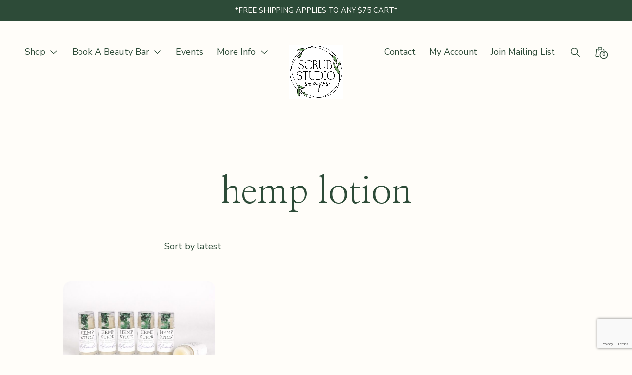

--- FILE ---
content_type: text/html; charset=UTF-8
request_url: https://scrubstudiosoaps.com/product-tag/hemp-lotion/
body_size: 17041
content:
<!DOCTYPE html>

<html class="no-js" lang="en-US" dir="ltr">

<head>

	<meta charset="UTF-8">
	<meta name="viewport" content="width=device-width, initial-scale=1.0" >

	<link rel="profile" href="https://gmpg.org/xfn/11">

	<title>hemp lotion &#8211; Scrub Studio Soaps | Handmade Vegan Soaps + Skincare</title>
<meta name='robots' content='max-image-preview:large' />
<link rel='dns-prefetch' href='//fonts.googleapis.com' />
<link rel="alternate" type="application/rss+xml" title="Scrub Studio Soaps | Handmade Vegan Soaps + Skincare &raquo; Feed" href="https://scrubstudiosoaps.com/feed/" />
<link rel="alternate" type="application/rss+xml" title="Scrub Studio Soaps | Handmade Vegan Soaps + Skincare &raquo; Comments Feed" href="https://scrubstudiosoaps.com/comments/feed/" />
<link rel="alternate" type="application/rss+xml" title="Scrub Studio Soaps | Handmade Vegan Soaps + Skincare &raquo; hemp lotion Tag Feed" href="https://scrubstudiosoaps.com/product-tag/hemp-lotion/feed/" />
<style id='wp-img-auto-sizes-contain-inline-css' type='text/css'>
img:is([sizes=auto i],[sizes^="auto," i]){contain-intrinsic-size:3000px 1500px}
/*# sourceURL=wp-img-auto-sizes-contain-inline-css */
</style>
<link rel='stylesheet' id='cfw-blocks-styles-css' href='https://scrubstudiosoaps.com/wp-content/plugins/checkout-for-woocommerce/build/css/blocks-styles.css?ver=540cb48d1be171b3b69284627cb4edea' type='text/css' media='all' />
<link rel='stylesheet' id='admin_outofstock_css-css' href='https://scrubstudiosoaps.com/wp-content/plugins/woo-out-of-stock-products/admin/inc/admin-outofstock.css?ver=6.9' type='text/css' media='all' />
<link rel='stylesheet' id='outofstock_css-css' href='https://scrubstudiosoaps.com/wp-content/plugins/woo-out-of-stock-products/inc/outofstock.css?ver=6.9' type='text/css' media='all' />
<link rel='stylesheet' id='dashicons-css' href='https://scrubstudiosoaps.com/wp-includes/css/dashicons.min.css?ver=6.9' type='text/css' media='all' />
<link rel='stylesheet' id='post-views-counter-frontend-css' href='https://scrubstudiosoaps.com/wp-content/plugins/post-views-counter/css/frontend.min.css?ver=1.5.9' type='text/css' media='all' />
<link rel='stylesheet' id='sbi_styles-css' href='https://scrubstudiosoaps.com/wp-content/plugins/instagram-feed/css/sbi-styles.min.css?ver=6.10.0' type='text/css' media='all' />
<style id='wp-emoji-styles-inline-css' type='text/css'>

	img.wp-smiley, img.emoji {
		display: inline !important;
		border: none !important;
		box-shadow: none !important;
		height: 1em !important;
		width: 1em !important;
		margin: 0 0.07em !important;
		vertical-align: -0.1em !important;
		background: none !important;
		padding: 0 !important;
	}
/*# sourceURL=wp-emoji-styles-inline-css */
</style>
<style id='wp-block-library-inline-css' type='text/css'>
:root{--wp-block-synced-color:#7a00df;--wp-block-synced-color--rgb:122,0,223;--wp-bound-block-color:var(--wp-block-synced-color);--wp-editor-canvas-background:#ddd;--wp-admin-theme-color:#007cba;--wp-admin-theme-color--rgb:0,124,186;--wp-admin-theme-color-darker-10:#006ba1;--wp-admin-theme-color-darker-10--rgb:0,107,160.5;--wp-admin-theme-color-darker-20:#005a87;--wp-admin-theme-color-darker-20--rgb:0,90,135;--wp-admin-border-width-focus:2px}@media (min-resolution:192dpi){:root{--wp-admin-border-width-focus:1.5px}}.wp-element-button{cursor:pointer}:root .has-very-light-gray-background-color{background-color:#eee}:root .has-very-dark-gray-background-color{background-color:#313131}:root .has-very-light-gray-color{color:#eee}:root .has-very-dark-gray-color{color:#313131}:root .has-vivid-green-cyan-to-vivid-cyan-blue-gradient-background{background:linear-gradient(135deg,#00d084,#0693e3)}:root .has-purple-crush-gradient-background{background:linear-gradient(135deg,#34e2e4,#4721fb 50%,#ab1dfe)}:root .has-hazy-dawn-gradient-background{background:linear-gradient(135deg,#faaca8,#dad0ec)}:root .has-subdued-olive-gradient-background{background:linear-gradient(135deg,#fafae1,#67a671)}:root .has-atomic-cream-gradient-background{background:linear-gradient(135deg,#fdd79a,#004a59)}:root .has-nightshade-gradient-background{background:linear-gradient(135deg,#330968,#31cdcf)}:root .has-midnight-gradient-background{background:linear-gradient(135deg,#020381,#2874fc)}:root{--wp--preset--font-size--normal:16px;--wp--preset--font-size--huge:42px}.has-regular-font-size{font-size:1em}.has-larger-font-size{font-size:2.625em}.has-normal-font-size{font-size:var(--wp--preset--font-size--normal)}.has-huge-font-size{font-size:var(--wp--preset--font-size--huge)}.has-text-align-center{text-align:center}.has-text-align-left{text-align:left}.has-text-align-right{text-align:right}.has-fit-text{white-space:nowrap!important}#end-resizable-editor-section{display:none}.aligncenter{clear:both}.items-justified-left{justify-content:flex-start}.items-justified-center{justify-content:center}.items-justified-right{justify-content:flex-end}.items-justified-space-between{justify-content:space-between}.screen-reader-text{border:0;clip-path:inset(50%);height:1px;margin:-1px;overflow:hidden;padding:0;position:absolute;width:1px;word-wrap:normal!important}.screen-reader-text:focus{background-color:#ddd;clip-path:none;color:#444;display:block;font-size:1em;height:auto;left:5px;line-height:normal;padding:15px 23px 14px;text-decoration:none;top:5px;width:auto;z-index:100000}html :where(.has-border-color){border-style:solid}html :where([style*=border-top-color]){border-top-style:solid}html :where([style*=border-right-color]){border-right-style:solid}html :where([style*=border-bottom-color]){border-bottom-style:solid}html :where([style*=border-left-color]){border-left-style:solid}html :where([style*=border-width]){border-style:solid}html :where([style*=border-top-width]){border-top-style:solid}html :where([style*=border-right-width]){border-right-style:solid}html :where([style*=border-bottom-width]){border-bottom-style:solid}html :where([style*=border-left-width]){border-left-style:solid}html :where(img[class*=wp-image-]){height:auto;max-width:100%}:where(figure){margin:0 0 1em}html :where(.is-position-sticky){--wp-admin--admin-bar--position-offset:var(--wp-admin--admin-bar--height,0px)}@media screen and (max-width:600px){html :where(.is-position-sticky){--wp-admin--admin-bar--position-offset:0px}}

/*# sourceURL=wp-block-library-inline-css */
</style><style id='wp-block-image-inline-css' type='text/css'>
.wp-block-image>a,.wp-block-image>figure>a{display:inline-block}.wp-block-image img{box-sizing:border-box;height:auto;max-width:100%;vertical-align:bottom}@media not (prefers-reduced-motion){.wp-block-image img.hide{visibility:hidden}.wp-block-image img.show{animation:show-content-image .4s}}.wp-block-image[style*=border-radius] img,.wp-block-image[style*=border-radius]>a{border-radius:inherit}.wp-block-image.has-custom-border img{box-sizing:border-box}.wp-block-image.aligncenter{text-align:center}.wp-block-image.alignfull>a,.wp-block-image.alignwide>a{width:100%}.wp-block-image.alignfull img,.wp-block-image.alignwide img{height:auto;width:100%}.wp-block-image .aligncenter,.wp-block-image .alignleft,.wp-block-image .alignright,.wp-block-image.aligncenter,.wp-block-image.alignleft,.wp-block-image.alignright{display:table}.wp-block-image .aligncenter>figcaption,.wp-block-image .alignleft>figcaption,.wp-block-image .alignright>figcaption,.wp-block-image.aligncenter>figcaption,.wp-block-image.alignleft>figcaption,.wp-block-image.alignright>figcaption{caption-side:bottom;display:table-caption}.wp-block-image .alignleft{float:left;margin:.5em 1em .5em 0}.wp-block-image .alignright{float:right;margin:.5em 0 .5em 1em}.wp-block-image .aligncenter{margin-left:auto;margin-right:auto}.wp-block-image :where(figcaption){margin-bottom:1em;margin-top:.5em}.wp-block-image.is-style-circle-mask img{border-radius:9999px}@supports ((-webkit-mask-image:none) or (mask-image:none)) or (-webkit-mask-image:none){.wp-block-image.is-style-circle-mask img{border-radius:0;-webkit-mask-image:url('data:image/svg+xml;utf8,<svg viewBox="0 0 100 100" xmlns="http://www.w3.org/2000/svg"><circle cx="50" cy="50" r="50"/></svg>');mask-image:url('data:image/svg+xml;utf8,<svg viewBox="0 0 100 100" xmlns="http://www.w3.org/2000/svg"><circle cx="50" cy="50" r="50"/></svg>');mask-mode:alpha;-webkit-mask-position:center;mask-position:center;-webkit-mask-repeat:no-repeat;mask-repeat:no-repeat;-webkit-mask-size:contain;mask-size:contain}}:root :where(.wp-block-image.is-style-rounded img,.wp-block-image .is-style-rounded img){border-radius:9999px}.wp-block-image figure{margin:0}.wp-lightbox-container{display:flex;flex-direction:column;position:relative}.wp-lightbox-container img{cursor:zoom-in}.wp-lightbox-container img:hover+button{opacity:1}.wp-lightbox-container button{align-items:center;backdrop-filter:blur(16px) saturate(180%);background-color:#5a5a5a40;border:none;border-radius:4px;cursor:zoom-in;display:flex;height:20px;justify-content:center;opacity:0;padding:0;position:absolute;right:16px;text-align:center;top:16px;width:20px;z-index:100}@media not (prefers-reduced-motion){.wp-lightbox-container button{transition:opacity .2s ease}}.wp-lightbox-container button:focus-visible{outline:3px auto #5a5a5a40;outline:3px auto -webkit-focus-ring-color;outline-offset:3px}.wp-lightbox-container button:hover{cursor:pointer;opacity:1}.wp-lightbox-container button:focus{opacity:1}.wp-lightbox-container button:focus,.wp-lightbox-container button:hover,.wp-lightbox-container button:not(:hover):not(:active):not(.has-background){background-color:#5a5a5a40;border:none}.wp-lightbox-overlay{box-sizing:border-box;cursor:zoom-out;height:100vh;left:0;overflow:hidden;position:fixed;top:0;visibility:hidden;width:100%;z-index:100000}.wp-lightbox-overlay .close-button{align-items:center;cursor:pointer;display:flex;justify-content:center;min-height:40px;min-width:40px;padding:0;position:absolute;right:calc(env(safe-area-inset-right) + 16px);top:calc(env(safe-area-inset-top) + 16px);z-index:5000000}.wp-lightbox-overlay .close-button:focus,.wp-lightbox-overlay .close-button:hover,.wp-lightbox-overlay .close-button:not(:hover):not(:active):not(.has-background){background:none;border:none}.wp-lightbox-overlay .lightbox-image-container{height:var(--wp--lightbox-container-height);left:50%;overflow:hidden;position:absolute;top:50%;transform:translate(-50%,-50%);transform-origin:top left;width:var(--wp--lightbox-container-width);z-index:9999999999}.wp-lightbox-overlay .wp-block-image{align-items:center;box-sizing:border-box;display:flex;height:100%;justify-content:center;margin:0;position:relative;transform-origin:0 0;width:100%;z-index:3000000}.wp-lightbox-overlay .wp-block-image img{height:var(--wp--lightbox-image-height);min-height:var(--wp--lightbox-image-height);min-width:var(--wp--lightbox-image-width);width:var(--wp--lightbox-image-width)}.wp-lightbox-overlay .wp-block-image figcaption{display:none}.wp-lightbox-overlay button{background:none;border:none}.wp-lightbox-overlay .scrim{background-color:#fff;height:100%;opacity:.9;position:absolute;width:100%;z-index:2000000}.wp-lightbox-overlay.active{visibility:visible}@media not (prefers-reduced-motion){.wp-lightbox-overlay.active{animation:turn-on-visibility .25s both}.wp-lightbox-overlay.active img{animation:turn-on-visibility .35s both}.wp-lightbox-overlay.show-closing-animation:not(.active){animation:turn-off-visibility .35s both}.wp-lightbox-overlay.show-closing-animation:not(.active) img{animation:turn-off-visibility .25s both}.wp-lightbox-overlay.zoom.active{animation:none;opacity:1;visibility:visible}.wp-lightbox-overlay.zoom.active .lightbox-image-container{animation:lightbox-zoom-in .4s}.wp-lightbox-overlay.zoom.active .lightbox-image-container img{animation:none}.wp-lightbox-overlay.zoom.active .scrim{animation:turn-on-visibility .4s forwards}.wp-lightbox-overlay.zoom.show-closing-animation:not(.active){animation:none}.wp-lightbox-overlay.zoom.show-closing-animation:not(.active) .lightbox-image-container{animation:lightbox-zoom-out .4s}.wp-lightbox-overlay.zoom.show-closing-animation:not(.active) .lightbox-image-container img{animation:none}.wp-lightbox-overlay.zoom.show-closing-animation:not(.active) .scrim{animation:turn-off-visibility .4s forwards}}@keyframes show-content-image{0%{visibility:hidden}99%{visibility:hidden}to{visibility:visible}}@keyframes turn-on-visibility{0%{opacity:0}to{opacity:1}}@keyframes turn-off-visibility{0%{opacity:1;visibility:visible}99%{opacity:0;visibility:visible}to{opacity:0;visibility:hidden}}@keyframes lightbox-zoom-in{0%{transform:translate(calc((-100vw + var(--wp--lightbox-scrollbar-width))/2 + var(--wp--lightbox-initial-left-position)),calc(-50vh + var(--wp--lightbox-initial-top-position))) scale(var(--wp--lightbox-scale))}to{transform:translate(-50%,-50%) scale(1)}}@keyframes lightbox-zoom-out{0%{transform:translate(-50%,-50%) scale(1);visibility:visible}99%{visibility:visible}to{transform:translate(calc((-100vw + var(--wp--lightbox-scrollbar-width))/2 + var(--wp--lightbox-initial-left-position)),calc(-50vh + var(--wp--lightbox-initial-top-position))) scale(var(--wp--lightbox-scale));visibility:hidden}}
/*# sourceURL=https://scrubstudiosoaps.com/wp-includes/blocks/image/style.min.css */
</style>
<style id='wp-block-image-theme-inline-css' type='text/css'>
:root :where(.wp-block-image figcaption){color:#555;font-size:13px;text-align:center}.is-dark-theme :root :where(.wp-block-image figcaption){color:#ffffffa6}.wp-block-image{margin:0 0 1em}
/*# sourceURL=https://scrubstudiosoaps.com/wp-includes/blocks/image/theme.min.css */
</style>
<link rel='stylesheet' id='wc-blocks-style-css' href='https://scrubstudiosoaps.com/wp-content/plugins/woocommerce/assets/client/blocks/wc-blocks.css?ver=wc-10.3.6' type='text/css' media='all' />
<style id='global-styles-inline-css' type='text/css'>
:root{--wp--preset--aspect-ratio--square: 1;--wp--preset--aspect-ratio--4-3: 4/3;--wp--preset--aspect-ratio--3-4: 3/4;--wp--preset--aspect-ratio--3-2: 3/2;--wp--preset--aspect-ratio--2-3: 2/3;--wp--preset--aspect-ratio--16-9: 16/9;--wp--preset--aspect-ratio--9-16: 9/16;--wp--preset--color--black: #000000;--wp--preset--color--cyan-bluish-gray: #abb8c3;--wp--preset--color--white: #ffffff;--wp--preset--color--pale-pink: #f78da7;--wp--preset--color--vivid-red: #cf2e2e;--wp--preset--color--luminous-vivid-orange: #ff6900;--wp--preset--color--luminous-vivid-amber: #fcb900;--wp--preset--color--light-green-cyan: #7bdcb5;--wp--preset--color--vivid-green-cyan: #00d084;--wp--preset--color--pale-cyan-blue: #8ed1fc;--wp--preset--color--vivid-cyan-blue: #0693e3;--wp--preset--color--vivid-purple: #9b51e0;--wp--preset--color--color-1: var(--global--body-color-1);--wp--preset--color--color-2: var(--global--body-color-2);--wp--preset--color--color-3: var(--global--body-color-3);--wp--preset--color--color-4: var(--global--body-color-4);--wp--preset--color--color-5: var(--global--body-color-5);--wp--preset--color--color-6: var(--global--body-color-6);--wp--preset--gradient--vivid-cyan-blue-to-vivid-purple: linear-gradient(135deg,rgb(6,147,227) 0%,rgb(155,81,224) 100%);--wp--preset--gradient--light-green-cyan-to-vivid-green-cyan: linear-gradient(135deg,rgb(122,220,180) 0%,rgb(0,208,130) 100%);--wp--preset--gradient--luminous-vivid-amber-to-luminous-vivid-orange: linear-gradient(135deg,rgb(252,185,0) 0%,rgb(255,105,0) 100%);--wp--preset--gradient--luminous-vivid-orange-to-vivid-red: linear-gradient(135deg,rgb(255,105,0) 0%,rgb(207,46,46) 100%);--wp--preset--gradient--very-light-gray-to-cyan-bluish-gray: linear-gradient(135deg,rgb(238,238,238) 0%,rgb(169,184,195) 100%);--wp--preset--gradient--cool-to-warm-spectrum: linear-gradient(135deg,rgb(74,234,220) 0%,rgb(151,120,209) 20%,rgb(207,42,186) 40%,rgb(238,44,130) 60%,rgb(251,105,98) 80%,rgb(254,248,76) 100%);--wp--preset--gradient--blush-light-purple: linear-gradient(135deg,rgb(255,206,236) 0%,rgb(152,150,240) 100%);--wp--preset--gradient--blush-bordeaux: linear-gradient(135deg,rgb(254,205,165) 0%,rgb(254,45,45) 50%,rgb(107,0,62) 100%);--wp--preset--gradient--luminous-dusk: linear-gradient(135deg,rgb(255,203,112) 0%,rgb(199,81,192) 50%,rgb(65,88,208) 100%);--wp--preset--gradient--pale-ocean: linear-gradient(135deg,rgb(255,245,203) 0%,rgb(182,227,212) 50%,rgb(51,167,181) 100%);--wp--preset--gradient--electric-grass: linear-gradient(135deg,rgb(202,248,128) 0%,rgb(113,206,126) 100%);--wp--preset--gradient--midnight: linear-gradient(135deg,rgb(2,3,129) 0%,rgb(40,116,252) 100%);--wp--preset--font-size--small: small;--wp--preset--font-size--medium: 1.25rem;--wp--preset--font-size--large: 1.563rem;--wp--preset--font-size--x-large: 42px;--wp--preset--font-size--extra-small: smaller;--wp--preset--font-size--normal: var(--global--font-size-base);--wp--preset--font-size--extra-large: 1.953rem;--wp--preset--font-size--extra-extra-large: 2.441rem;--wp--preset--font-size--huge: 3.052rem;--wp--preset--font-size--post-title: 4.111rem;--wp--preset--font-size--page-title: 5.222rem;--wp--preset--font-family--system-font: -apple-system,BlinkMacSystemFont,"Segoe UI",Roboto,Oxygen-Sans,Ubuntu,Cantarell,"Helvetica Neue",sans-serif;--wp--preset--font-family--primary-font: var(--global--font-primary);--wp--preset--font-family--secondary-font: var(--global--font-secondary);--wp--preset--spacing--20: 0.44rem;--wp--preset--spacing--30: 0.67rem;--wp--preset--spacing--40: 1rem;--wp--preset--spacing--50: 1.5rem;--wp--preset--spacing--60: 2.25rem;--wp--preset--spacing--70: 3.38rem;--wp--preset--spacing--80: 5.06rem;--wp--preset--shadow--natural: 6px 6px 9px rgba(0, 0, 0, 0.2);--wp--preset--shadow--deep: 12px 12px 50px rgba(0, 0, 0, 0.4);--wp--preset--shadow--sharp: 6px 6px 0px rgba(0, 0, 0, 0.2);--wp--preset--shadow--outlined: 6px 6px 0px -3px rgb(255, 255, 255), 6px 6px rgb(0, 0, 0);--wp--preset--shadow--crisp: 6px 6px 0px rgb(0, 0, 0);--wp--custom--line-height--body: 1.5;--wp--custom--line-height--heading: 1.3;}:root { --wp--style--global--content-size: 775px;--wp--style--global--wide-size: 65vw; }:where(body) { margin: 0; }.wp-site-blocks > .alignleft { float: left; margin-right: 2em; }.wp-site-blocks > .alignright { float: right; margin-left: 2em; }.wp-site-blocks > .aligncenter { justify-content: center; margin-left: auto; margin-right: auto; }:where(.wp-site-blocks) > * { margin-block-start: 1.55rem; margin-block-end: 0; }:where(.wp-site-blocks) > :first-child { margin-block-start: 0; }:where(.wp-site-blocks) > :last-child { margin-block-end: 0; }:root { --wp--style--block-gap: 1.55rem; }:root :where(.is-layout-flow) > :first-child{margin-block-start: 0;}:root :where(.is-layout-flow) > :last-child{margin-block-end: 0;}:root :where(.is-layout-flow) > *{margin-block-start: 1.55rem;margin-block-end: 0;}:root :where(.is-layout-constrained) > :first-child{margin-block-start: 0;}:root :where(.is-layout-constrained) > :last-child{margin-block-end: 0;}:root :where(.is-layout-constrained) > *{margin-block-start: 1.55rem;margin-block-end: 0;}:root :where(.is-layout-flex){gap: 1.55rem;}:root :where(.is-layout-grid){gap: 1.55rem;}.is-layout-flow > .alignleft{float: left;margin-inline-start: 0;margin-inline-end: 2em;}.is-layout-flow > .alignright{float: right;margin-inline-start: 2em;margin-inline-end: 0;}.is-layout-flow > .aligncenter{margin-left: auto !important;margin-right: auto !important;}.is-layout-constrained > .alignleft{float: left;margin-inline-start: 0;margin-inline-end: 2em;}.is-layout-constrained > .alignright{float: right;margin-inline-start: 2em;margin-inline-end: 0;}.is-layout-constrained > .aligncenter{margin-left: auto !important;margin-right: auto !important;}.is-layout-constrained > :where(:not(.alignleft):not(.alignright):not(.alignfull)){max-width: var(--wp--style--global--content-size);margin-left: auto !important;margin-right: auto !important;}.is-layout-constrained > .alignwide{max-width: var(--wp--style--global--wide-size);}body .is-layout-flex{display: flex;}.is-layout-flex{flex-wrap: wrap;align-items: center;}.is-layout-flex > :is(*, div){margin: 0;}body .is-layout-grid{display: grid;}.is-layout-grid > :is(*, div){margin: 0;}body{background-color: var(--wp--preset--color--color-1);color: var(--wp--preset--color--color-2);font-family: var(--global--font-primary);line-height: var(--wp--custom--line-height--body);padding-top: 0px;padding-right: 0px;padding-bottom: 0px;padding-left: 0px;}a:where(:not(.wp-element-button)){color: var(--wp--preset--color--color-2);font-family: var(--global--font-primary);font-style: normal;font-weight: normal;line-height: var(--wp--custom--line-height--body);text-decoration: underline;}h1{font-family: var(--global--font-headings);font-size: var(--wp--preset--font-size--huge);font-weight: normal;line-height: var(--wp--custom--line-height--heading);}h2{font-family: var(--global--font-headings);font-size: var(--wp--preset--font-size--extra-extra-large);font-weight: normal;line-height: var(--wp--custom--line-height--heading);}h3{font-family: var(--global--font-headings);font-size: var(--wp--preset--font-size--extra-large);font-weight: normal;line-height: var(--wp--custom--line-height--heading);}h4{font-family: var(--global--font-headings);font-size: var(--wp--preset--font-size--large);font-weight: normal;line-height: var(--wp--custom--line-height--heading);}h5{font-family: var(--global--font-headings);font-size: var(--wp--preset--font-size--medium);font-weight: normal;line-height: var(--wp--custom--line-height--heading);}h6{font-family: var(--global--font-headings);font-size: var(--wp--preset--font-size--normal);font-weight: normal;line-height: var(--wp--custom--line-height--heading);}:root :where(.wp-element-button, .wp-block-button__link){background-color: #32373c;border-width: 0;color: #fff;font-family: inherit;font-size: inherit;font-style: inherit;font-weight: inherit;letter-spacing: inherit;line-height: inherit;padding-top: calc(0.667em + 2px);padding-right: calc(1.333em + 2px);padding-bottom: calc(0.667em + 2px);padding-left: calc(1.333em + 2px);text-decoration: none;text-transform: inherit;}.has-black-color{color: var(--wp--preset--color--black) !important;}.has-cyan-bluish-gray-color{color: var(--wp--preset--color--cyan-bluish-gray) !important;}.has-white-color{color: var(--wp--preset--color--white) !important;}.has-pale-pink-color{color: var(--wp--preset--color--pale-pink) !important;}.has-vivid-red-color{color: var(--wp--preset--color--vivid-red) !important;}.has-luminous-vivid-orange-color{color: var(--wp--preset--color--luminous-vivid-orange) !important;}.has-luminous-vivid-amber-color{color: var(--wp--preset--color--luminous-vivid-amber) !important;}.has-light-green-cyan-color{color: var(--wp--preset--color--light-green-cyan) !important;}.has-vivid-green-cyan-color{color: var(--wp--preset--color--vivid-green-cyan) !important;}.has-pale-cyan-blue-color{color: var(--wp--preset--color--pale-cyan-blue) !important;}.has-vivid-cyan-blue-color{color: var(--wp--preset--color--vivid-cyan-blue) !important;}.has-vivid-purple-color{color: var(--wp--preset--color--vivid-purple) !important;}.has-color-1-color{color: var(--wp--preset--color--color-1) !important;}.has-color-2-color{color: var(--wp--preset--color--color-2) !important;}.has-color-3-color{color: var(--wp--preset--color--color-3) !important;}.has-color-4-color{color: var(--wp--preset--color--color-4) !important;}.has-color-5-color{color: var(--wp--preset--color--color-5) !important;}.has-color-6-color{color: var(--wp--preset--color--color-6) !important;}.has-black-background-color{background-color: var(--wp--preset--color--black) !important;}.has-cyan-bluish-gray-background-color{background-color: var(--wp--preset--color--cyan-bluish-gray) !important;}.has-white-background-color{background-color: var(--wp--preset--color--white) !important;}.has-pale-pink-background-color{background-color: var(--wp--preset--color--pale-pink) !important;}.has-vivid-red-background-color{background-color: var(--wp--preset--color--vivid-red) !important;}.has-luminous-vivid-orange-background-color{background-color: var(--wp--preset--color--luminous-vivid-orange) !important;}.has-luminous-vivid-amber-background-color{background-color: var(--wp--preset--color--luminous-vivid-amber) !important;}.has-light-green-cyan-background-color{background-color: var(--wp--preset--color--light-green-cyan) !important;}.has-vivid-green-cyan-background-color{background-color: var(--wp--preset--color--vivid-green-cyan) !important;}.has-pale-cyan-blue-background-color{background-color: var(--wp--preset--color--pale-cyan-blue) !important;}.has-vivid-cyan-blue-background-color{background-color: var(--wp--preset--color--vivid-cyan-blue) !important;}.has-vivid-purple-background-color{background-color: var(--wp--preset--color--vivid-purple) !important;}.has-color-1-background-color{background-color: var(--wp--preset--color--color-1) !important;}.has-color-2-background-color{background-color: var(--wp--preset--color--color-2) !important;}.has-color-3-background-color{background-color: var(--wp--preset--color--color-3) !important;}.has-color-4-background-color{background-color: var(--wp--preset--color--color-4) !important;}.has-color-5-background-color{background-color: var(--wp--preset--color--color-5) !important;}.has-color-6-background-color{background-color: var(--wp--preset--color--color-6) !important;}.has-black-border-color{border-color: var(--wp--preset--color--black) !important;}.has-cyan-bluish-gray-border-color{border-color: var(--wp--preset--color--cyan-bluish-gray) !important;}.has-white-border-color{border-color: var(--wp--preset--color--white) !important;}.has-pale-pink-border-color{border-color: var(--wp--preset--color--pale-pink) !important;}.has-vivid-red-border-color{border-color: var(--wp--preset--color--vivid-red) !important;}.has-luminous-vivid-orange-border-color{border-color: var(--wp--preset--color--luminous-vivid-orange) !important;}.has-luminous-vivid-amber-border-color{border-color: var(--wp--preset--color--luminous-vivid-amber) !important;}.has-light-green-cyan-border-color{border-color: var(--wp--preset--color--light-green-cyan) !important;}.has-vivid-green-cyan-border-color{border-color: var(--wp--preset--color--vivid-green-cyan) !important;}.has-pale-cyan-blue-border-color{border-color: var(--wp--preset--color--pale-cyan-blue) !important;}.has-vivid-cyan-blue-border-color{border-color: var(--wp--preset--color--vivid-cyan-blue) !important;}.has-vivid-purple-border-color{border-color: var(--wp--preset--color--vivid-purple) !important;}.has-color-1-border-color{border-color: var(--wp--preset--color--color-1) !important;}.has-color-2-border-color{border-color: var(--wp--preset--color--color-2) !important;}.has-color-3-border-color{border-color: var(--wp--preset--color--color-3) !important;}.has-color-4-border-color{border-color: var(--wp--preset--color--color-4) !important;}.has-color-5-border-color{border-color: var(--wp--preset--color--color-5) !important;}.has-color-6-border-color{border-color: var(--wp--preset--color--color-6) !important;}.has-vivid-cyan-blue-to-vivid-purple-gradient-background{background: var(--wp--preset--gradient--vivid-cyan-blue-to-vivid-purple) !important;}.has-light-green-cyan-to-vivid-green-cyan-gradient-background{background: var(--wp--preset--gradient--light-green-cyan-to-vivid-green-cyan) !important;}.has-luminous-vivid-amber-to-luminous-vivid-orange-gradient-background{background: var(--wp--preset--gradient--luminous-vivid-amber-to-luminous-vivid-orange) !important;}.has-luminous-vivid-orange-to-vivid-red-gradient-background{background: var(--wp--preset--gradient--luminous-vivid-orange-to-vivid-red) !important;}.has-very-light-gray-to-cyan-bluish-gray-gradient-background{background: var(--wp--preset--gradient--very-light-gray-to-cyan-bluish-gray) !important;}.has-cool-to-warm-spectrum-gradient-background{background: var(--wp--preset--gradient--cool-to-warm-spectrum) !important;}.has-blush-light-purple-gradient-background{background: var(--wp--preset--gradient--blush-light-purple) !important;}.has-blush-bordeaux-gradient-background{background: var(--wp--preset--gradient--blush-bordeaux) !important;}.has-luminous-dusk-gradient-background{background: var(--wp--preset--gradient--luminous-dusk) !important;}.has-pale-ocean-gradient-background{background: var(--wp--preset--gradient--pale-ocean) !important;}.has-electric-grass-gradient-background{background: var(--wp--preset--gradient--electric-grass) !important;}.has-midnight-gradient-background{background: var(--wp--preset--gradient--midnight) !important;}.has-small-font-size{font-size: var(--wp--preset--font-size--small) !important;}.has-medium-font-size{font-size: var(--wp--preset--font-size--medium) !important;}.has-large-font-size{font-size: var(--wp--preset--font-size--large) !important;}.has-x-large-font-size{font-size: var(--wp--preset--font-size--x-large) !important;}.has-extra-small-font-size{font-size: var(--wp--preset--font-size--extra-small) !important;}.has-normal-font-size{font-size: var(--wp--preset--font-size--normal) !important;}.has-extra-large-font-size{font-size: var(--wp--preset--font-size--extra-large) !important;}.has-extra-extra-large-font-size{font-size: var(--wp--preset--font-size--extra-extra-large) !important;}.has-huge-font-size{font-size: var(--wp--preset--font-size--huge) !important;}.has-post-title-font-size{font-size: var(--wp--preset--font-size--post-title) !important;}.has-page-title-font-size{font-size: var(--wp--preset--font-size--page-title) !important;}.has-system-font-font-family{font-family: var(--wp--preset--font-family--system-font) !important;}.has-primary-font-font-family{font-family: var(--wp--preset--font-family--primary-font) !important;}.has-secondary-font-font-family{font-family: var(--wp--preset--font-family--secondary-font) !important;}
/*# sourceURL=global-styles-inline-css */
</style>

<link rel='stylesheet' id='advanced-flat-rate-shipping-for-woocommerce-css' href='https://scrubstudiosoaps.com/wp-content/plugins/woo-extra-flat-rate/public/css/advanced-flat-rate-shipping-for-woocommerce-public.css?ver=v4.4.3' type='text/css' media='all' />
<link rel='stylesheet' id='font-awesome-min-css' href='https://scrubstudiosoaps.com/wp-content/plugins/woo-extra-flat-rate/public/css/font-awesome.min.css?ver=v4.4.3' type='text/css' media='all' />
<link rel='stylesheet' id='contact-form-7-css' href='https://scrubstudiosoaps.com/wp-content/plugins/contact-form-7/includes/css/styles.css?ver=6.1.4' type='text/css' media='all' />
<link rel='stylesheet' id='wcsob-css' href='https://scrubstudiosoaps.com/wp-content/plugins/sold-out-badge-for-woocommerce//style.css?ver=6.9' type='text/css' media='all' />
<style id='wcsob-inline-css' type='text/css'>
.wcsob_soldout { color: #ffffff;background: #222222;font-size: 12px;padding-top: 3px;padding-right: 8px;padding-bottom: 3px;padding-left: 8px;font-weight: bold;width: auto;height: auto;border-radius: 0px;z-index: 9999;text-align: center;position: absolute;top: 6px;right: auto;bottom: auto;left: 6px; }.single-product .wcsob_soldout { top: 6px;right: auto;bottom: auto;left: 6px; }
/*# sourceURL=wcsob-inline-css */
</style>
<link rel='stylesheet' id='woo-donations-front-style-css' href='https://scrubstudiosoaps.com/wp-content/plugins/woo-donations/assets/css/wdgk-front-style.css?ver=4.4.3' type='text/css' media='all' />
<link rel='stylesheet' id='woocommerce-layout-css' href='https://scrubstudiosoaps.com/wp-content/plugins/woocommerce/assets/css/woocommerce-layout.css?ver=10.3.6' type='text/css' media='all' />
<link rel='stylesheet' id='woocommerce-smallscreen-css' href='https://scrubstudiosoaps.com/wp-content/plugins/woocommerce/assets/css/woocommerce-smallscreen.css?ver=10.3.6' type='text/css' media='only screen and (max-width: 768px)' />
<link rel='stylesheet' id='woocommerce-general-css' href='https://scrubstudiosoaps.com/wp-content/plugins/woocommerce/assets/css/woocommerce.css?ver=10.3.6' type='text/css' media='all' />
<style id='woocommerce-inline-inline-css' type='text/css'>
.woocommerce form .form-row .required { visibility: visible; }
/*# sourceURL=woocommerce-inline-inline-css */
</style>
<link rel='stylesheet' id='brands-styles-css' href='https://scrubstudiosoaps.com/wp-content/plugins/woocommerce/assets/css/brands.css?ver=10.3.6' type='text/css' media='all' />
<link rel='stylesheet' id='organic-goodness-parent-css' href='https://scrubstudiosoaps.com/wp-content/themes/organic-goodness/style.css?ver=1.0.30' type='text/css' media='all' />
<link rel='stylesheet' id='organic-goodness-google-base-font-css' href='//fonts.googleapis.com/css?family=Nunito+Sans%3A400%2C500%2C700%2C900&#038;ver=1.0.0' type='text/css' media='all' />
<link rel='stylesheet' id='organic-goodness-google-headings-font-css' href='//fonts.googleapis.com/css?family=Nanum+Myeongjo%3A400%2C500%2C700%2C900&#038;ver=1.0.0' type='text/css' media='all' />
<link rel='stylesheet' id='organic-goodness-style-css' href='https://scrubstudiosoaps.com/wp-content/themes/organic-goodness/style.css?ver=1.0.0' type='text/css' media='all' />
<link rel='stylesheet' id='organic-goodness-main-css' href='https://scrubstudiosoaps.com/wp-content/themes/organic-goodness/assets/css/styles.css?ver=1.0.0' type='text/css' media='all' />
<style id='organic-goodness-main-inline-css' type='text/css'>
:root{--global--font-headings:'Nanum Myeongjo', -apple-system, BlinkMacSystemFont, Arial, Helvetica, 'Helvetica Neue', Verdana, sans-serif;--global--font-primary:'Nunito Sans', -apple-system, BlinkMacSystemFont, Arial, Helvetica, 'Helvetica Neue', Verdana, sans-serif;--global--font-size-base:18px;--global--body-color-1:#fffdf9;--global--body-color-1-xlight:rgba(255,253,249, .05);--global--body-color-1-light:rgba(255,253,249, .15);--global--body-color-1-medium:rgba(255,253,249, .5);--global--body-color-1-dark:rgba(255,253,249, .9);--global--body-color-1-xdark:rgba(255,253,249, .95);--global--body-color-2:#2d4b38;--global--body-color-2-rgb:45,75,56;--global--body-color-2-xlight:rgba(45,75,56, .05);--global--body-color-2-light:rgba(45,75,56, .15);--global--body-color-2-medium:rgba(45,75,56, .5);--global--body-color-2-dark:rgba(45,75,56, .75);--global--body-color-3:#59956f;--global--body-color-3-medium:rgba(89,149,111, .5);--global--body-color-3-dark:rgba(89,149,111, .75);--global--body-color-3-rgb:89,149,111;--global--body-color-4:#59956f;--global--body-color-5:#c95328;--global--body-color-6:#ea9b41;--global--store-notice-background-color:#2d4b38;--global--store-notice-text-color:#fffdf9;--global--footer-background--color:#2d4b38;--global--footer-background-medium--color:rgba(45,75,56, .5);--global--footer-text--color:#fffdf9;--global--footer-text-dark--color:rgba(255,253,249, .75);--global--footer-text-medium--color:rgba(255,253,249, .5);--global--footer-text-light--color:rgba(255,253,249, .15);--global--footer-text-xlight--color:rgba(255,253,249, .05);--global--footer-spacing:10rem;--global--footer-first-widget-columns:1;--global--footer-widget-columns:4;--global--footer-background-image:none;--global--logo-height:110px;--global--mobile-logo-height:35px;--global--desktop-header-spacing:2.75rem;--global--mobile-header-spacing:1.55rem;--gallery-block--gutter-size:1.55rem;--wp--style--block-gap:2.75rem;--wp--style--unstable-gallery-gap:1.55rem}body .wp-block-gallery-2{--wp--style--unstable-gallery-gap:1.55rem;gap:1.55rem}select, select:hover, select:focus, .wc-block-components-select .components-custom-select-control__button, .wc-block-components-select .components-custom-select-control__button:hover, .wc-block-components-select .components-custom-select-control__button:focus, .wp-block-woocommerce-checkout .wc-block-checkout__form .wc-block-components-checkout-step__content .wc-block-components-combobox .wc-block-components-combobox-control input.components-combobox-control__input, .wc-block-components-combobox .wc-block-components-combobox-control input.components-combobox-control__input, .wc-block-components-form .wc-block-components-combobox .wc-block-components-combobox-control input.components-combobox-control__input, .wc-blocks-components-form-token-field-wrapper .components-form-token-field__input-container input[type=text].components-form-token-field__input{background-image:url("data:image/svg+xml;utf8,<svg xmlns='http://www.w3.org/2000/svg' width='16' height='16' viewBox='0 0 24 24' fill='rgb(45,75,56)'><path d='M 2.65625 6.25 L 1.34375 7.75 L 11.34375 16.75 L 12 17.34375 L 12.65625 16.75 L 22.65625 7.75 L 21.34375 6.25 L 12 14.65625 Z '></path></svg>")}.wp-block-woocommerce-cart .wc-block-cart .wc-block-cart__sidebar .wc-block-components-shipping-calculator .wc-block-components-combobox-control input.components-combobox-control__input{background-image:url("data:image/svg+xml;utf8,<svg xmlns='http://www.w3.org/2000/svg' width='16' height='16' viewBox='0 0 24 24' fill='rgb(255,253,249)'><path d='M 2.65625 6.25 L 1.34375 7.75 L 11.34375 16.75 L 12 17.34375 L 12.65625 16.75 L 22.65625 7.75 L 21.34375 6.25 L 12 14.65625 Z '></path></svg>")}#site-footer select, #site-footer select:hover, #site-footer select:focus, #site-footer .wc-block-components-select .components-custom-select-control__button, #site-footer .wc-block-components-select .components-custom-select-control__button:hover, #site-footer .wc-block-components-select .components-custom-select-control__button:focus, #site-footer .is-single .wc-block-components-dropdown-selector__input:first-child{background-image:url("data:image/svg+xml;utf8,<svg xmlns='http://www.w3.org/2000/svg' width='18' height='18' viewBox='0 0 24 24' fill='rgb(255,253,249)'><path d='M 2.65625 6.25 L 1.34375 7.75 L 11.34375 16.75 L 12 17.34375 L 12.65625 16.75 L 22.65625 7.75 L 21.34375 6.25 L 12 14.65625 Z '></path></svg>")}
/*# sourceURL=organic-goodness-main-inline-css */
</style>
<link rel='stylesheet' id='og-child-style-css' href='https://scrubstudiosoaps.com/wp-content/themes/organic-goodness-child/assets/css/style.min.css?ver=1759344028' type='text/css' media='all' />
<script type="text/template" id="tmpl-variation-template">
	<div class="woocommerce-variation-description">{{{ data.variation.variation_description }}}</div>
	<div class="woocommerce-variation-price">{{{ data.variation.price_html }}}</div>
	<div class="woocommerce-variation-availability">{{{ data.variation.availability_html }}}</div>
</script>
<script type="text/template" id="tmpl-unavailable-variation-template">
	<p role="alert">Sorry, this product is unavailable. Please choose a different combination.</p>
</script>
<script type="text/javascript" src="https://scrubstudiosoaps.com/wp-includes/js/jquery/jquery.min.js?ver=3.7.1" id="jquery-core-js"></script>
<script type="text/javascript" src="https://scrubstudiosoaps.com/wp-includes/js/jquery/jquery-migrate.min.js?ver=3.4.1" id="jquery-migrate-js"></script>
<script type="text/javascript" src="https://scrubstudiosoaps.com/wp-content/plugins/woo-extra-flat-rate/public/js/advanced-flat-rate-shipping-for-woocommerce-public.js?ver=v4.4.3" id="advanced-flat-rate-shipping-for-woocommerce-js"></script>
<script type="text/javascript" src="https://scrubstudiosoaps.com/wp-content/plugins/woocommerce/assets/js/jquery-blockui/jquery.blockUI.min.js?ver=2.7.0-wc.10.3.6" id="wc-jquery-blockui-js" defer="defer" data-wp-strategy="defer"></script>
<script type="text/javascript" id="wc-add-to-cart-js-extra">
/* <![CDATA[ */
var wc_add_to_cart_params = {"ajax_url":"/wp-admin/admin-ajax.php","wc_ajax_url":"/?wc-ajax=%%endpoint%%","i18n_view_cart":"View cart","cart_url":"https://scrubstudiosoaps.com/my-cart/","is_cart":"","cart_redirect_after_add":"yes"};
//# sourceURL=wc-add-to-cart-js-extra
/* ]]> */
</script>
<script type="text/javascript" src="https://scrubstudiosoaps.com/wp-content/plugins/woocommerce/assets/js/frontend/add-to-cart.min.js?ver=10.3.6" id="wc-add-to-cart-js" defer="defer" data-wp-strategy="defer"></script>
<script type="text/javascript" src="https://scrubstudiosoaps.com/wp-content/plugins/woocommerce/assets/js/js-cookie/js.cookie.min.js?ver=2.1.4-wc.10.3.6" id="wc-js-cookie-js" defer="defer" data-wp-strategy="defer"></script>
<script type="text/javascript" id="woocommerce-js-extra">
/* <![CDATA[ */
var woocommerce_params = {"ajax_url":"/wp-admin/admin-ajax.php","wc_ajax_url":"/?wc-ajax=%%endpoint%%","i18n_password_show":"Show password","i18n_password_hide":"Hide password"};
//# sourceURL=woocommerce-js-extra
/* ]]> */
</script>
<script type="text/javascript" src="https://scrubstudiosoaps.com/wp-content/plugins/woocommerce/assets/js/frontend/woocommerce.min.js?ver=10.3.6" id="woocommerce-js" defer="defer" data-wp-strategy="defer"></script>
<script type="text/javascript" id="WCPAY_ASSETS-js-extra">
/* <![CDATA[ */
var wcpayAssets = {"url":"https://scrubstudiosoaps.com/wp-content/plugins/woocommerce-payments/dist/"};
//# sourceURL=WCPAY_ASSETS-js-extra
/* ]]> */
</script>
<script type="text/javascript" src="https://scrubstudiosoaps.com/wp-includes/js/underscore.min.js?ver=1.13.7" id="underscore-js"></script>
<script type="text/javascript" id="wp-util-js-extra">
/* <![CDATA[ */
var _wpUtilSettings = {"ajax":{"url":"/wp-admin/admin-ajax.php"}};
//# sourceURL=wp-util-js-extra
/* ]]> */
</script>
<script type="text/javascript" src="https://scrubstudiosoaps.com/wp-includes/js/wp-util.min.js?ver=6.9" id="wp-util-js"></script>
<script type="text/javascript" id="wc-add-to-cart-variation-js-extra">
/* <![CDATA[ */
var wc_add_to_cart_variation_params = {"wc_ajax_url":"/?wc-ajax=%%endpoint%%","i18n_no_matching_variations_text":"Sorry, no products matched your selection. Please choose a different combination.","i18n_make_a_selection_text":"Please select some product options before adding this product to your cart.","i18n_unavailable_text":"Sorry, this product is unavailable. Please choose a different combination.","i18n_reset_alert_text":"Your selection has been reset. Please select some product options before adding this product to your cart."};
//# sourceURL=wc-add-to-cart-variation-js-extra
/* ]]> */
</script>
<script type="text/javascript" src="https://scrubstudiosoaps.com/wp-content/plugins/woocommerce/assets/js/frontend/add-to-cart-variation.min.js?ver=10.3.6" id="wc-add-to-cart-variation-js" defer="defer" data-wp-strategy="defer"></script>
<link rel="https://api.w.org/" href="https://scrubstudiosoaps.com/wp-json/" /><link rel="alternate" title="JSON" type="application/json" href="https://scrubstudiosoaps.com/wp-json/wp/v2/product_tag/119" /><link rel="EditURI" type="application/rsd+xml" title="RSD" href="https://scrubstudiosoaps.com/xmlrpc.php?rsd" />
<meta name="generator" content="WordPress 6.9" />
<meta name="generator" content="WooCommerce 10.3.6" />
<!-- Google Tag Manager -->
<script>(function(w,d,s,l,i){w[l]=w[l]||[];w[l].push({'gtm.start':
new Date().getTime(),event:'gtm.js'});var f=d.getElementsByTagName(s)[0],
j=d.createElement(s),dl=l!='dataLayer'?'&l='+l:'';j.async=true;j.src=
'https://www.googletagmanager.com/gtm.js?id='+i+dl;f.parentNode.insertBefore(j,f);
})(window,document,'script','dataLayer','GTM-WDPD48CK');</script>
<!-- End Google Tag Manager -->            <style>
                .wdgk_donation_content a.button.wdgk_add_donation { background-color: #000000 !important; } .wdgk_donation_content a.button.wdgk_add_donation { color: #ffffff !important; }            </style>
	<script>document.documentElement.className = document.documentElement.className.replace( 'no-js', 'js' );</script>
		<noscript><style>.woocommerce-product-gallery{ opacity: 1 !important; }</style></noscript>
	<script>document.cookie = "MCPopupClosed=Yes; expires=Thu, 01 Jan 3000 00:00:00 UTC; path=/;";

function showForm(){

	document.cookie = "MCPopupClosed=; expires=Thu, 01 Jan 1970 00:00:00 UTC; path=/;";
	document.cookie = "MCPopupSubscribed=; expires=Thu, 01 Jan 1970 00:00:00 UTC; path=/;";

	!function(c,h,i,m,p){m=c.createElement(h),p=c.getElementsByTagName(h)[0],m.async=1,m.src=i,p.parentNode.insertBefore(m,p)}(document,"script","https://chimpstatic.com/mcjs-connected/js/users/c72476bae0469e0b9f1113b66/5fa2a090c6f16330816597771.js");

	document.cookie = "MCPopupClosed=; expires=Thu, 01 Jan 1970 00:00:00 UTC; path=/;";
	document.cookie = "MCPopupSubscribed=; expires=Thu, 01 Jan 1970 00:00:00 UTC; path=/;";
}

document.addEventListener( 'DOMContentLoaded', function(e) {
	document.querySelector( 'a[href*="/mail-list-signup/"]' ).addEventListener('click', function(e) {
		e.preventDefault();
		showForm();
	});
});</script><link rel="icon" href="https://scrubstudiosoaps.com/wp-content/uploads/2023/09/cropped-Capture-v2-32x32.png" sizes="32x32" />
<link rel="icon" href="https://scrubstudiosoaps.com/wp-content/uploads/2023/09/cropped-Capture-v2-192x192.png" sizes="192x192" />
<link rel="apple-touch-icon" href="https://scrubstudiosoaps.com/wp-content/uploads/2023/09/cropped-Capture-v2-180x180.png" />
<meta name="msapplication-TileImage" content="https://scrubstudiosoaps.com/wp-content/uploads/2023/09/cropped-Capture-v2-270x270.png" />
		<style type="text/css" id="wp-custom-css">
			.shipping_method option {
  background: #32373c;
}


.woocommerce-cart #content .entry-content .cart-collaterals #shipping_method_0,
.woocommerce-checkout .entry-content .woocommerce-checkout-review-order-wrapper #shipping_method_0 {
  border: 1px solid white;
  text-align: center;
  background-image: none;
  cursor: pointer;
}

.woocommerce-cart #content .entry-content .cart-collaterals #shipping_method_0:hover,
.woocommerce-checkout .entry-content .woocommerce-checkout-review-order-wrapper #shipping_method_0:hover {
  background: white;
  color: var(--global--body-color-2);
}		</style>
		
</head>

<body class="archive tax-product_tag term-hemp-lotion term-119 wp-custom-logo wp-embed-responsive wp-theme-organic-goodness wp-child-theme-organic-goodness-child theme-organic-goodness woocommerce woocommerce-page woocommerce-demo-store woocommerce-no-js wc-draggable-products">

	<!-- Google Tag Manager (noscript) -->
<noscript><iframe src="https://www.googletagmanager.com/ns.html?id=GTM-WDPD48CK"
height="0" width="0" style="display:none;visibility:hidden"></iframe></noscript>
<!-- End Google Tag Manager (noscript) --><p role="complementary" aria-label="Store notice" class="woocommerce-store-notice demo_store" data-notice-id="013b7545fabc4d03e4a3bad38caba73d" style="display:none;">*FREE SHIPPING APPLIES TO ANY $75 CART* <a role="button" href="#" class="woocommerce-store-notice__dismiss-link">Dismiss</a></p>
	<div id="page" class="site">

		<a class="skip-link screen-reader-text" href="#content">Skip to content</a>

		
	<header id="masthead" class="site-header" role="banner">
		<div class="site-header-wrapper ">

			<p role="complementary" aria-label="Store notice" class="woocommerce-store-notice demo_store" data-notice-id="013b7545fabc4d03e4a3bad38caba73d" style="display:none;">*FREE SHIPPING APPLIES TO ANY $75 CART* <a role="button" href="#" class="woocommerce-store-notice__dismiss-link">Dismiss</a></p>
			<div id="site-header" class="flex full-width ">

				
<div class="flex-1-lg-up text-left flex-1-lg-down">

			<ul id="mobile-menu" class="mobile-menu no-list-style no-padding hidden-lg-up">
			<li id="mobile-menu-tool" class="menu-item">
				<div class="menu-icon"></div>

				
	<div id="mobile-menu-wrapper">
		<div class="menu-mobile-container"><ul id="menu-mobile" class="mobile-primary-menu mobile-menu no-list-style no-margin no-padding"><li id="menu-item-13945" class="menu-item menu-item-type-post_type menu-item-object-page menu-item-has-children menu-item-13945"><a href="https://scrubstudiosoaps.com/shop/">Shop</a><button class="sub-menu-icon"><span class="screen-reader-text">Menu Toggle</span><svg xmlns="http://www.w3.org/2000/svg" x="0px" y="0px" width="16" height="16" viewBox="0 0 24 24"><path d="M 2.65625 6.25 L 1.34375 7.75 L 11.34375 16.75 L 12 17.34375 L 12.65625 16.75 L 22.65625 7.75 L 21.34375 6.25 L 12 14.65625 Z "></path></svg></button>
<ul class="sub-menu">
	<li id="menu-item-20495" class="menu-item menu-item-type-custom menu-item-object-custom menu-item-20495"><a href="https://scrubstudiosoaps.com/product-category/new-release/stocking-stuffers/">Gifting Under $15</a></li>
	<li id="menu-item-13946" class="menu-item menu-item-type-taxonomy menu-item-object-product_cat menu-item-13946"><a href="https://scrubstudiosoaps.com/product-category/new-release/">New Releases + Seasonal</a></li>
	<li id="menu-item-13947" class="menu-item menu-item-type-taxonomy menu-item-object-product_cat menu-item-13947"><a href="https://scrubstudiosoaps.com/product-category/gift-sets/">Gift Sets</a></li>
	<li id="menu-item-13948" class="menu-item menu-item-type-taxonomy menu-item-object-product_cat menu-item-13948"><a href="https://scrubstudiosoaps.com/product-category/handmade-soap/">Soap Collection</a></li>
	<li id="menu-item-20500" class="menu-item menu-item-type-custom menu-item-object-custom menu-item-20500"><a href="https://scrubstudiosoaps.com/product-category/natural-perfumes/">Perfume Oil Collection</a></li>
	<li id="menu-item-13949" class="menu-item menu-item-type-taxonomy menu-item-object-product_cat menu-item-13949"><a href="https://scrubstudiosoaps.com/product-category/sugar-scrubs/">Sugar Scrub Collection</a></li>
	<li id="menu-item-13950" class="menu-item menu-item-type-taxonomy menu-item-object-product_cat menu-item-13950"><a href="https://scrubstudiosoaps.com/product-category/face-care/">Face Care</a></li>
	<li id="menu-item-13951" class="menu-item menu-item-type-taxonomy menu-item-object-product_cat menu-item-13951"><a href="https://scrubstudiosoaps.com/product-category/body-care/">Body Care</a></li>
	<li id="menu-item-13952" class="menu-item menu-item-type-taxonomy menu-item-object-product_cat menu-item-13952"><a href="https://scrubstudiosoaps.com/product-category/bath-products/">Tub + Shower Treats</a></li>
	<li id="menu-item-13954" class="menu-item menu-item-type-taxonomy menu-item-object-product_cat menu-item-13954"><a href="https://scrubstudiosoaps.com/product-category/soap-dishes/">Bath Accessories</a></li>
	<li id="menu-item-13955" class="menu-item menu-item-type-taxonomy menu-item-object-product_cat menu-item-13955"><a href="https://scrubstudiosoaps.com/product-category/seasonal-items/">Subscription + Gift Cards</a></li>
	<li id="menu-item-21994" class="menu-item menu-item-type-custom menu-item-object-custom menu-item-21994"><a href="https://scrubstudiosoaps.com/product-category/sale/">SALE</a></li>
</ul>
</li>
<li id="menu-item-20171" class="menu-item menu-item-type-post_type menu-item-object-page menu-item-has-children menu-item-20171"><a href="https://scrubstudiosoaps.com/book-private-activation-events-parties/">Book A Beauty Bar</a><button class="sub-menu-icon"><span class="screen-reader-text">Menu Toggle</span><svg xmlns="http://www.w3.org/2000/svg" x="0px" y="0px" width="16" height="16" viewBox="0 0 24 24"><path d="M 2.65625 6.25 L 1.34375 7.75 L 11.34375 16.75 L 12 17.34375 L 12.65625 16.75 L 22.65625 7.75 L 21.34375 6.25 L 12 14.65625 Z "></path></svg></button>
<ul class="sub-menu">
	<li id="menu-item-20173" class="menu-item menu-item-type-custom menu-item-object-custom menu-item-20173"><a href="https://scrubstudiosoaps.com/book-private-activation-events-parties/">Book A Special Event</a></li>
</ul>
</li>
<li id="menu-item-13957" class="menu-item menu-item-type-post_type menu-item-object-page menu-item-13957"><a href="https://scrubstudiosoaps.com/events/">Events</a></li>
<li id="menu-item-13958" class="menu-item menu-item-type-post_type menu-item-object-page menu-item-has-children menu-item-13958"><a href="https://scrubstudiosoaps.com/about-me/">More Info</a><button class="sub-menu-icon"><span class="screen-reader-text">Menu Toggle</span><svg xmlns="http://www.w3.org/2000/svg" x="0px" y="0px" width="16" height="16" viewBox="0 0 24 24"><path d="M 2.65625 6.25 L 1.34375 7.75 L 11.34375 16.75 L 12 17.34375 L 12.65625 16.75 L 22.65625 7.75 L 21.34375 6.25 L 12 14.65625 Z "></path></svg></button>
<ul class="sub-menu">
	<li id="menu-item-13956" class="menu-item menu-item-type-post_type menu-item-object-page menu-item-13956"><a href="https://scrubstudiosoaps.com/blog/">Blog</a></li>
	<li id="menu-item-20504" class="menu-item menu-item-type-custom menu-item-object-custom menu-item-20504"><a href="https://scrubstudiosoaps.com/about-me/">My Story</a></li>
	<li id="menu-item-20503" class="menu-item menu-item-type-custom menu-item-object-custom menu-item-20503"><a href="https://scrubstudiosoaps.com/about-me/press/">Press</a></li>
	<li id="menu-item-20502" class="menu-item menu-item-type-custom menu-item-object-custom menu-item-20502"><a href="https://scrubstudiosoaps.com/about-me/retail-spots/">Retail Spots</a></li>
	<li id="menu-item-20501" class="menu-item menu-item-type-custom menu-item-object-custom menu-item-20501"><a href="https://scrubstudiosoaps.com/more-info/faq/">FAQ</a></li>
</ul>
</li>
</ul></div>	</div>

				</li>
		</ul>
	
	<div id="primary-menu-wrapper" class="hidden-lg-down"><ul id="menu-mobile-1" class="primary-menu no-list-style no-margin no-padding"><li class="menu-item menu-item-type-post_type menu-item-object-page menu-item-has-children menu-item-13945"><a href="https://scrubstudiosoaps.com/shop/">Shop</a><button class="sub-menu-icon"><span class="screen-reader-text">Menu Toggle</span><svg xmlns="http://www.w3.org/2000/svg" x="0px" y="0px" width="16" height="16" viewBox="0 0 24 24"><path d="M 2.65625 6.25 L 1.34375 7.75 L 11.34375 16.75 L 12 17.34375 L 12.65625 16.75 L 22.65625 7.75 L 21.34375 6.25 L 12 14.65625 Z "></path></svg></button>
<ul class="sub-menu">
	<li class="menu-item menu-item-type-custom menu-item-object-custom menu-item-20495"><a href="https://scrubstudiosoaps.com/product-category/new-release/stocking-stuffers/">Gifting Under $15</a></li>
	<li class="menu-item menu-item-type-taxonomy menu-item-object-product_cat menu-item-13946"><a href="https://scrubstudiosoaps.com/product-category/new-release/">New Releases + Seasonal</a></li>
	<li class="menu-item menu-item-type-taxonomy menu-item-object-product_cat menu-item-13947"><a href="https://scrubstudiosoaps.com/product-category/gift-sets/">Gift Sets</a></li>
	<li class="menu-item menu-item-type-taxonomy menu-item-object-product_cat menu-item-13948"><a href="https://scrubstudiosoaps.com/product-category/handmade-soap/">Soap Collection</a></li>
	<li class="menu-item menu-item-type-custom menu-item-object-custom menu-item-20500"><a href="https://scrubstudiosoaps.com/product-category/natural-perfumes/">Perfume Oil Collection</a></li>
	<li class="menu-item menu-item-type-taxonomy menu-item-object-product_cat menu-item-13949"><a href="https://scrubstudiosoaps.com/product-category/sugar-scrubs/">Sugar Scrub Collection</a></li>
	<li class="menu-item menu-item-type-taxonomy menu-item-object-product_cat menu-item-13950"><a href="https://scrubstudiosoaps.com/product-category/face-care/">Face Care</a></li>
	<li class="menu-item menu-item-type-taxonomy menu-item-object-product_cat menu-item-13951"><a href="https://scrubstudiosoaps.com/product-category/body-care/">Body Care</a></li>
	<li class="menu-item menu-item-type-taxonomy menu-item-object-product_cat menu-item-13952"><a href="https://scrubstudiosoaps.com/product-category/bath-products/">Tub + Shower Treats</a></li>
	<li class="menu-item menu-item-type-taxonomy menu-item-object-product_cat menu-item-13954"><a href="https://scrubstudiosoaps.com/product-category/soap-dishes/">Bath Accessories</a></li>
	<li class="menu-item menu-item-type-taxonomy menu-item-object-product_cat menu-item-13955"><a href="https://scrubstudiosoaps.com/product-category/seasonal-items/">Subscription + Gift Cards</a></li>
	<li class="menu-item menu-item-type-custom menu-item-object-custom menu-item-21994"><a href="https://scrubstudiosoaps.com/product-category/sale/">SALE</a></li>
</ul>
</li>
<li class="menu-item menu-item-type-post_type menu-item-object-page menu-item-has-children menu-item-20171"><a href="https://scrubstudiosoaps.com/book-private-activation-events-parties/">Book A Beauty Bar</a><button class="sub-menu-icon"><span class="screen-reader-text">Menu Toggle</span><svg xmlns="http://www.w3.org/2000/svg" x="0px" y="0px" width="16" height="16" viewBox="0 0 24 24"><path d="M 2.65625 6.25 L 1.34375 7.75 L 11.34375 16.75 L 12 17.34375 L 12.65625 16.75 L 22.65625 7.75 L 21.34375 6.25 L 12 14.65625 Z "></path></svg></button>
<ul class="sub-menu">
	<li class="menu-item menu-item-type-custom menu-item-object-custom menu-item-20173"><a href="https://scrubstudiosoaps.com/book-private-activation-events-parties/">Book A Special Event</a></li>
</ul>
</li>
<li class="menu-item menu-item-type-post_type menu-item-object-page menu-item-13957"><a href="https://scrubstudiosoaps.com/events/">Events</a></li>
<li class="menu-item menu-item-type-post_type menu-item-object-page menu-item-has-children menu-item-13958"><a href="https://scrubstudiosoaps.com/about-me/">More Info</a><button class="sub-menu-icon"><span class="screen-reader-text">Menu Toggle</span><svg xmlns="http://www.w3.org/2000/svg" x="0px" y="0px" width="16" height="16" viewBox="0 0 24 24"><path d="M 2.65625 6.25 L 1.34375 7.75 L 11.34375 16.75 L 12 17.34375 L 12.65625 16.75 L 22.65625 7.75 L 21.34375 6.25 L 12 14.65625 Z "></path></svg></button>
<ul class="sub-menu">
	<li class="menu-item menu-item-type-post_type menu-item-object-page menu-item-13956"><a href="https://scrubstudiosoaps.com/blog/">Blog</a></li>
	<li class="menu-item menu-item-type-custom menu-item-object-custom menu-item-20504"><a href="https://scrubstudiosoaps.com/about-me/">My Story</a></li>
	<li class="menu-item menu-item-type-custom menu-item-object-custom menu-item-20503"><a href="https://scrubstudiosoaps.com/about-me/press/">Press</a></li>
	<li class="menu-item menu-item-type-custom menu-item-object-custom menu-item-20502"><a href="https://scrubstudiosoaps.com/about-me/retail-spots/">Retail Spots</a></li>
	<li class="menu-item menu-item-type-custom menu-item-object-custom menu-item-20501"><a href="https://scrubstudiosoaps.com/more-info/faq/">FAQ</a></li>
</ul>
</li>
</ul></div></div>
				
<div id="site-identity-wrapper" class="flex flex-column items-center justify-center text-center">
	<div class="site-logo"><a href="https://scrubstudiosoaps.com/" class="custom-logo-link" rel="home"><img width="1684" height="1700" src="https://scrubstudiosoaps.com/wp-content/uploads/2024/08/Scrub-Studio-Soaps-Logo-FINAL-01.jpg" class="custom-logo" alt="Scrub Studio Soaps | Handmade Vegan Soaps + Skincare" srcset="https://scrubstudiosoaps.com/wp-content/uploads/2024/08/Scrub-Studio-Soaps-Logo-FINAL-01.jpg 1684w, https://scrubstudiosoaps.com/wp-content/uploads/2024/08/Scrub-Studio-Soaps-Logo-FINAL-01-600x606.jpg 600w, https://scrubstudiosoaps.com/wp-content/uploads/2024/08/Scrub-Studio-Soaps-Logo-FINAL-01-150x151.jpg 150w" sizes="(max-width: 1684px) 100vw, 1684px" /></a><span class="screen-reader-text">Scrub Studio Soaps | Handmade Vegan Soaps + Skincare</span></div></div>
				
<div id="secondary-menu-wrapper" class="flex-1 text-right">

	<div id="secondary-menu-list" class="hidden-lg-down"><ul id="menu-menu-right" class="primary-menu no-list-style no-margin no-padding"><li id="menu-item-13943" class="menu-item menu-item-type-post_type menu-item-object-page menu-item-13943"><a href="https://scrubstudiosoaps.com/contact/">Contact</a></li>
<li id="menu-item-13944" class="menu-item menu-item-type-post_type menu-item-object-page menu-item-13944"><a href="https://scrubstudiosoaps.com/my-account/">My Account</a></li>
<li id="menu-item-14154" class="menu-item menu-item-type-custom menu-item-object-custom menu-item-14154"><a href="#mc_embed_signup">Join Mailing List</a></li>
</ul></div>
	<ul id="menu-site-tools" class="secondary-menu no-list-style no-margin no-padding">
		<li id="search-site-tool" class="menu-item">
			<button class="menu-icon"><span class="screen-reader-text">Search Toggle</span></button>
			<div class="search-wrapper woocommerce widget_product_search"><form role="search" method="get" class="woocommerce-product-search" action="https://scrubstudiosoaps.com/">
	<label class="screen-reader-text" for="woocommerce-product-search-field-0">Search for:</label>
	<input type="search" id="woocommerce-product-search-field-0" class="search-field" placeholder="Search products&hellip;" value="" name="s" />
	<button type="submit" value="Search" class="">Search</button>
	<input type="hidden" name="post_type" value="product" />
</form>
</div>		</li>

		
					<li id="shopping-bag-site-tool" class="menu-item">
				<button class="menu-icon bag-menu-icon">
					<span class="screen-reader-text">Minicart Toggle</span>
					<span class="bag-product-count"><span>0</span></span>
				</button>

				
	<div class="header-minicart">
		<div class="widget woocommerce widget_shopping_cart"><h2 class="widgettitle">Cart</h2><div class="widget_shopping_cart_content"></div></div>
		<a href="https://scrubstudiosoaps.com/shop/" tabindex="1" class="button wc-forward">
			Continue shopping		</a>

			</div>

				</li>
			</ul>

</div>

			</div><!-- #site-header -->
		</div>
	</header><!-- #masthead -->


		<div id="content" class="site-content">
			<div id="primary" class="content-area">
				<main id="main" class="site-main" role="main">
<header class="woocommerce-products-header">
			<h1 class="woocommerce-products-header__title page-title">hemp lotion</h1>
	
	</header>
<div class="woocommerce-notices-wrapper"></div>	<div class="woocommerce-product-loop-header">

		<form class="woocommerce-ordering" method="get">
		<select
		name="orderby"
		class="orderby"
					aria-label="Shop order"
			>
					<option value="popularity" >Sort by popularity</option>
					<option value="rating" >Sort by average rating</option>
					<option value="date"  selected='selected'>Sort by latest</option>
					<option value="price" >Sort by price: low to high</option>
					<option value="price-desc" >Sort by price: high to low</option>
			</select>
	<input type="hidden" name="paged" value="1" />
	</form>

		
		
	</div>

	<ul class="products columns-3">
<li class="product type-product post-3121 status-publish first instock product_cat-body-care product_cat-stocking-stuffers product_cat-hemp-lotion-stick product_tag-hemp product_tag-hemp-lotion product_tag-hemp-stick has-post-thumbnail taxable shipping-taxable purchasable product-type-variable data-ajax-page-1">
		<div class="woocommerce-LoopProduct-wrapper">
	<a href="https://scrubstudiosoaps.com/product/hemp-lotion-stick-herbal/" aria-describedby="woocommerce_loop_add_to_cart_link_describedby_3121" data-quantity="1" class="button product_type_variable add_to_cart_button" data-product_id="3121" data-product_sku="" aria-label="Select options for &ldquo;All-Natural Hemp Lotion Stick&rdquo;" rel="nofollow">Select options</a>	<span id="woocommerce_loop_add_to_cart_link_describedby_3121" class="screen-reader-text">
		This product has multiple variants. The options may be chosen on the product page	</span>
<a href="https://scrubstudiosoaps.com/product/hemp-lotion-stick-herbal/" class="woocommerce-LoopProduct-link woocommerce-loop-product__link"><img width="600" height="400" src="https://scrubstudiosoaps.com/wp-content/uploads/2022/02/Screenshot-2026-01-06-072906-600x400.jpg" class="attachment-woocommerce_thumbnail size-woocommerce_thumbnail" alt="All-Natural Hemp Lotion Stick" decoding="async" srcset="https://scrubstudiosoaps.com/wp-content/uploads/2022/02/Screenshot-2026-01-06-072906-600x400.jpg 600w, https://scrubstudiosoaps.com/wp-content/uploads/2022/02/Screenshot-2026-01-06-072906-300x200.jpg 300w, https://scrubstudiosoaps.com/wp-content/uploads/2022/02/Screenshot-2026-01-06-072906-1024x683.jpg 1024w, https://scrubstudiosoaps.com/wp-content/uploads/2022/02/Screenshot-2026-01-06-072906-768x512.jpg 768w, https://scrubstudiosoaps.com/wp-content/uploads/2022/02/Screenshot-2026-01-06-072906-60x40.jpg 60w, https://scrubstudiosoaps.com/wp-content/uploads/2022/02/Screenshot-2026-01-06-072906-150x100.jpg 150w, https://scrubstudiosoaps.com/wp-content/uploads/2022/02/Screenshot-2026-01-06-072906.jpg 1395w" sizes="(max-width: 600px) 100vw, 600px" /></a>	</div>
	<a href="https://scrubstudiosoaps.com/product/hemp-lotion-stick-herbal/" class="woocommerce-LoopProduct-link woocommerce-loop-product__link"><h2 class="woocommerce-loop-product__title">All-Natural Hemp Lotion Stick</h2><div class="star-rating" role="img" aria-label="Rated 5.00 out of 5"><span style="width:100%">Rated <strong class="rating">5.00</strong> out of 5</span></div>
	<span class="price"><span class="woocommerce-Price-amount amount"><bdi><span class="woocommerce-Price-currencySymbol">&#36;</span>12.00</bdi></span></span>
</a></li>
</ul>
	<div class="woocommerce-load-more-pagination block text-center">
		<p class="woocommerce-result-count" role="alert" aria-relevant="all" >
	Showing the single result</p>
		<button class="link-button" products-loading-processing="0">Load More</button>
	</div>
	
			</main><!-- #main -->
		</div><!-- #primary -->
	</div><!-- #content -->

	
		<footer id="site-footer" role="contentinfo" class="site-footer">

				<div class="widgets-area">
		<aside id="block-25" class="widget widget_block widget_media_image">
<figure class="wp-block-image size-large is-resized"><img loading="lazy" decoding="async" width="1024" height="1024" src="https://scrubstudiosoaps.com/wp-content/uploads/2024/08/Scrub-Studio-Soaps-Logo-FINAL-02-2048x2048-1-1024x1024.png" alt="" class="wp-image-13941" style="width:188px" srcset="https://scrubstudiosoaps.com/wp-content/uploads/2024/08/Scrub-Studio-Soaps-Logo-FINAL-02-2048x2048-1-1024x1024.png 1024w, https://scrubstudiosoaps.com/wp-content/uploads/2024/08/Scrub-Studio-Soaps-Logo-FINAL-02-2048x2048-1-600x600.png 600w, https://scrubstudiosoaps.com/wp-content/uploads/2024/08/Scrub-Studio-Soaps-Logo-FINAL-02-2048x2048-1-150x150.png 150w, https://scrubstudiosoaps.com/wp-content/uploads/2024/08/Scrub-Studio-Soaps-Logo-FINAL-02-2048x2048-1-300x300.png 300w, https://scrubstudiosoaps.com/wp-content/uploads/2024/08/Scrub-Studio-Soaps-Logo-FINAL-02-2048x2048-1-768x768.png 768w, https://scrubstudiosoaps.com/wp-content/uploads/2024/08/Scrub-Studio-Soaps-Logo-FINAL-02-2048x2048-1-1536x1536.png 1536w, https://scrubstudiosoaps.com/wp-content/uploads/2024/08/Scrub-Studio-Soaps-Logo-FINAL-02-2048x2048-1.png 2048w" sizes="auto, (max-width: 1024px) 100vw, 1024px" /></figure>
</aside><aside id="text-3" class="widget widget_text"><h4 class="widget-title">About Me</h4>			<div class="textwidget"><p>Illuminate your skin naturally with botanically infused skincare.</p>
</div>
		</aside><aside id="woocommerce_product_categories-6" class="widget woocommerce widget_product_categories"><h4 class="widget-title">SHOP HERE!</h4><ul class="product-categories"><li class="cat-item cat-item-232"><a href="https://scrubstudiosoaps.com/product-category/stocking-stuffers/">Gifting under $15</a></li>
<li class="cat-item cat-item-151"><a href="https://scrubstudiosoaps.com/product-category/new-release/">New Releases + Seasonal</a></li>
<li class="cat-item cat-item-97"><a href="https://scrubstudiosoaps.com/product-category/gift-sets/">Gift Sets</a></li>
<li class="cat-item cat-item-25"><a href="https://scrubstudiosoaps.com/product-category/handmade-soap/">Soap Collection</a></li>
<li class="cat-item cat-item-173 cat-parent"><a href="https://scrubstudiosoaps.com/product-category/sugar-scrubs/">Sugar Scrub Collection</a></li>
<li class="cat-item cat-item-175 cat-parent"><a href="https://scrubstudiosoaps.com/product-category/body-care/">Body Care</a></li>
<li class="cat-item cat-item-172 cat-parent"><a href="https://scrubstudiosoaps.com/product-category/face-care/">Face Care</a></li>
<li class="cat-item cat-item-153"><a href="https://scrubstudiosoaps.com/product-category/natural-perfumes/">Perfume Oil Collection</a></li>
<li class="cat-item cat-item-82 cat-parent"><a href="https://scrubstudiosoaps.com/product-category/bath-products/">Tub + Shower Treats</a></li>
<li class="cat-item cat-item-24"><a href="https://scrubstudiosoaps.com/product-category/soap-dishes/">Bath Accessories</a></li>
<li class="cat-item cat-item-15"><a href="https://scrubstudiosoaps.com/product-category/seasonal-items/">Subscription + Gift Cards</a></li>
<li class="cat-item cat-item-146"><a href="https://scrubstudiosoaps.com/product-category/sale/">SALE</a></li>
</ul></aside><aside id="block-29" class="widget widget_block"><div id="mc_embed_shell">
      <link href="//cdn-images.mailchimp.com/embedcode/classic-061523.css" rel="stylesheet" type="text/css">

<style type="text/css">
#mc_embed_signup #mc-embedded-subscribe {
  background-color: #32373c;
  border-width: 0;
  border-radius: 30px;
  color: #fff;
}

#mc_embed_signup #mc-embedded-subscribe:hover {
  color: #32373c;
  background-color: #fff;
}
</style>
  
<div id="mc_embed_signup">
    <form action="https://scrubstudiosoaps.us13.list-manage.com/subscribe/post?u=c72476bae0469e0b9f1113b66&amp;id=db36f80e60&amp;f_id=002cdfe2f0" method="post" id="mc-embedded-subscribe-form" name="mc-embedded-subscribe-form" class="validate" target="_blank">
        <div id="mc_embed_signup_scroll"><h4 class="widget-title">Unlock Exclusive Deals!</h4>
           
            <div class="mc-field-group"><label for="mce-EMAIL">Email Address <span class="asterisk">*</span></label><input type="email" name="EMAIL" class="required email" id="mce-EMAIL" required="" value=""></div><div class="mc-field-group"><label for="mce-FNAME">First Name <span class="asterisk">*</span></label><input type="text" name="FNAME" class="required text" id="mce-FNAME" required="" value=""></div>
        <div id="mce-responses" class="clear">
            <div class="response" id="mce-error-response" style="display: none;"></div>
            <div class="response" id="mce-success-response" style="display: none;"></div>
        </div><div style="position: absolute; left: -5000px;" aria-hidden="true"><input type="text" name="b_c72476bae0469e0b9f1113b66_db36f80e60" tabindex="-1" value=""></div><div class="clear wp-block-button"><input type="submit" name="subscribe" id="mc-embedded-subscribe" class="button" value="Subscribe"></div>
    </div>
</form>
</div>
<script type="text/javascript" src="//s3.amazonaws.com/downloads.mailchimp.com/js/mc-validate.js"></script><script type="text/javascript">(function($) {window.fnames = new Array(); window.ftypes = new Array();fnames[0]='EMAIL';ftypes[0]='email';fnames[1]='FNAME';ftypes[1]='text';}(jQuery));var $mcj = jQuery.noConflict(true);</script></div></aside>	</div>
	
				<div class="sub-footer">
		<div class="footer-element footer-text-note">
			© 2022 All rights reserved.		</div>
	</div>
	
		</footer><!-- #site-footer -->

	
	</div><!-- #page -->

	<script type="speculationrules">
{"prefetch":[{"source":"document","where":{"and":[{"href_matches":"/*"},{"not":{"href_matches":["/wp-*.php","/wp-admin/*","/wp-content/uploads/*","/wp-content/*","/wp-content/plugins/*","/wp-content/themes/organic-goodness-child/*","/wp-content/themes/organic-goodness/*","/*\\?(.+)"]}},{"not":{"selector_matches":"a[rel~=\"nofollow\"]"}},{"not":{"selector_matches":".no-prefetch, .no-prefetch a"}}]},"eagerness":"conservative"}]}
</script>

	
	
			<style type="text/css">

			
				.outofstock .images a:before {
				background-image: url(https://scrubstudiosoaps.com/wp-content/plugins/woo-out-of-stock-products/assets/sign-pin.png);				/*background-color: rgba(255,255,255,.3);*/
				background-repeat: no-repeat;
				background-position: center top;
				display: inherit !important; 
    			opacity: .8;
    			z-index: 1 !important;
			}

			.products .outofstock a:before {
				background-image: url(https://scrubstudiosoaps.com/wp-content/plugins/woo-out-of-stock-products/assets/sign-pin.png);				/*background-color: rgba(255,255,255,.3);*/
				background-repeat: no-repeat;
				background-position: center top;
				display: inherit !important;
    			opacity: .8;
    			z-index: 1 !important;
			}
			.products .outofstock .button:before {
				background:none !important;
				display: inherit !important;
				}
			.outofstock .images .thumbnails a:before {
				background:none !important;
				display: inherit !important;
			}

			</style>
		<script id="mcjs">!function(c,h,i,m,p){m=c.createElement(h),p=c.getElementsByTagName(h)[0],m.async=1,m.src=i,p.parentNode.insertBefore(m,p)}(document,"script","https://chimpstatic.com/mcjs-connected/js/users/c72476bae0469e0b9f1113b66/5fa2a090c6f16330816597771.js");</script><!-- Instagram Feed JS -->
<script type="text/javascript">
var sbiajaxurl = "https://scrubstudiosoaps.com/wp-admin/admin-ajax.php";
</script>
	<script type='text/javascript'>
		(function () {
			var c = document.body.className;
			c = c.replace(/woocommerce-no-js/, 'woocommerce-js');
			document.body.className = c;
		})();
	</script>
	<script type="text/javascript" src="https://scrubstudiosoaps.com/wp-includes/js/dist/hooks.min.js?ver=dd5603f07f9220ed27f1" id="wp-hooks-js"></script>
<script type="text/javascript" src="https://scrubstudiosoaps.com/wp-includes/js/dist/i18n.min.js?ver=c26c3dc7bed366793375" id="wp-i18n-js"></script>
<script type="text/javascript" id="wp-i18n-js-after">
/* <![CDATA[ */
wp.i18n.setLocaleData( { 'text direction\u0004ltr': [ 'ltr' ] } );
//# sourceURL=wp-i18n-js-after
/* ]]> */
</script>
<script type="text/javascript" src="https://scrubstudiosoaps.com/wp-content/plugins/contact-form-7/includes/swv/js/index.js?ver=6.1.4" id="swv-js"></script>
<script type="text/javascript" id="contact-form-7-js-before">
/* <![CDATA[ */
var wpcf7 = {
    "api": {
        "root": "https:\/\/scrubstudiosoaps.com\/wp-json\/",
        "namespace": "contact-form-7\/v1"
    }
};
//# sourceURL=contact-form-7-js-before
/* ]]> */
</script>
<script type="text/javascript" src="https://scrubstudiosoaps.com/wp-content/plugins/contact-form-7/includes/js/index.js?ver=6.1.4" id="contact-form-7-js"></script>
<script type="text/javascript" id="woo-donations-front-script-js-extra">
/* <![CDATA[ */
var wdgk_obj = {"ajaxurl":"https://scrubstudiosoaps.com/wp-admin/admin-ajax.php","options":{"decimal_sep":".","thousand_sep":","}};
//# sourceURL=woo-donations-front-script-js-extra
/* ]]> */
</script>
<script type="text/javascript" src="https://scrubstudiosoaps.com/wp-content/plugins/woo-donations/assets/js/wdgk-front-script.js?ver=4.4.3" id="woo-donations-front-script-js"></script>
<script type="text/javascript" src="https://scrubstudiosoaps.com/wp-includes/js/jquery/ui/core.min.js?ver=1.13.3" id="jquery-ui-core-js"></script>
<script type="text/javascript" id="mailchimp-woocommerce-js-extra">
/* <![CDATA[ */
var mailchimp_public_data = {"site_url":"https://scrubstudiosoaps.com","ajax_url":"https://scrubstudiosoaps.com/wp-admin/admin-ajax.php","disable_carts":"","subscribers_only":"","language":"en","allowed_to_set_cookies":"1"};
//# sourceURL=mailchimp-woocommerce-js-extra
/* ]]> */
</script>
<script type="text/javascript" src="https://scrubstudiosoaps.com/wp-content/plugins/mailchimp-for-woocommerce/public/js/mailchimp-woocommerce-public.min.js?ver=5.5.1.07" id="mailchimp-woocommerce-js"></script>
<script type="text/javascript" src="https://scrubstudiosoaps.com/wp-content/plugins/woocommerce/assets/js/sourcebuster/sourcebuster.min.js?ver=10.3.6" id="sourcebuster-js-js"></script>
<script type="text/javascript" id="wc-order-attribution-js-extra">
/* <![CDATA[ */
var wc_order_attribution = {"params":{"lifetime":1.0e-5,"session":30,"base64":false,"ajaxurl":"https://scrubstudiosoaps.com/wp-admin/admin-ajax.php","prefix":"wc_order_attribution_","allowTracking":true},"fields":{"source_type":"current.typ","referrer":"current_add.rf","utm_campaign":"current.cmp","utm_source":"current.src","utm_medium":"current.mdm","utm_content":"current.cnt","utm_id":"current.id","utm_term":"current.trm","utm_source_platform":"current.plt","utm_creative_format":"current.fmt","utm_marketing_tactic":"current.tct","session_entry":"current_add.ep","session_start_time":"current_add.fd","session_pages":"session.pgs","session_count":"udata.vst","user_agent":"udata.uag"}};
//# sourceURL=wc-order-attribution-js-extra
/* ]]> */
</script>
<script type="text/javascript" src="https://scrubstudiosoaps.com/wp-content/plugins/woocommerce/assets/js/frontend/order-attribution.min.js?ver=10.3.6" id="wc-order-attribution-js"></script>
<script type="text/javascript" src="https://www.google.com/recaptcha/api.js?render=6Lfc3iwiAAAAAMdsUJeHFTu3UUWIzl4jQDss0FnF&amp;ver=3.0" id="google-recaptcha-js"></script>
<script type="text/javascript" src="https://scrubstudiosoaps.com/wp-includes/js/dist/vendor/wp-polyfill.min.js?ver=3.15.0" id="wp-polyfill-js"></script>
<script type="text/javascript" id="wpcf7-recaptcha-js-before">
/* <![CDATA[ */
var wpcf7_recaptcha = {
    "sitekey": "6Lfc3iwiAAAAAMdsUJeHFTu3UUWIzl4jQDss0FnF",
    "actions": {
        "homepage": "homepage",
        "contactform": "contactform"
    }
};
//# sourceURL=wpcf7-recaptcha-js-before
/* ]]> */
</script>
<script type="text/javascript" src="https://scrubstudiosoaps.com/wp-content/plugins/contact-form-7/modules/recaptcha/index.js?ver=6.1.4" id="wpcf7-recaptcha-js"></script>
<script type="text/javascript" src="https://scrubstudiosoaps.com/wp-includes/js/comment-reply.min.js?ver=6.9" id="comment-reply-js" async="async" data-wp-strategy="async" fetchpriority="low"></script>
<script type="text/javascript" id="organic-goodness-main-js-extra">
/* <![CDATA[ */
var organic_goodness = {"is_woocommerce":"1","sticky_header_always_visible":"","products_per_page":"24","pagination":"load-more","showing_all_results_text":"Showing all 1 result"};
//# sourceURL=organic-goodness-main-js-extra
/* ]]> */
</script>
<script type="text/javascript" src="https://scrubstudiosoaps.com/wp-content/themes/organic-goodness/assets/js/scripts.min.js?ver=1" id="organic-goodness-main-js"></script>
<script type="text/javascript" id="og-child-script-footer-js-extra">
/* <![CDATA[ */
var ajax_object = {"rest_url":"https://scrubstudiosoaps.com/wp-json/custom/v2"};
//# sourceURL=og-child-script-footer-js-extra
/* ]]> */
</script>
<script type="text/javascript" src="https://scrubstudiosoaps.com/wp-content/themes/organic-goodness-child/assets/js/footer.min.js?ver=1759344028" id="og-child-script-footer-js"></script>
<script type="text/javascript" id="wc-cart-fragments-js-extra">
/* <![CDATA[ */
var wc_cart_fragments_params = {"ajax_url":"/wp-admin/admin-ajax.php","wc_ajax_url":"/?wc-ajax=%%endpoint%%","cart_hash_key":"wc_cart_hash_05c05d829eb6bbf45d61bf7daa32a756","fragment_name":"wc_fragments_05c05d829eb6bbf45d61bf7daa32a756","request_timeout":"5000"};
//# sourceURL=wc-cart-fragments-js-extra
/* ]]> */
</script>
<script type="text/javascript" src="https://scrubstudiosoaps.com/wp-content/plugins/woocommerce/assets/js/frontend/cart-fragments.min.js?ver=10.3.6" id="wc-cart-fragments-js" defer="defer" data-wp-strategy="defer"></script>
<script id="wp-emoji-settings" type="application/json">
{"baseUrl":"https://s.w.org/images/core/emoji/17.0.2/72x72/","ext":".png","svgUrl":"https://s.w.org/images/core/emoji/17.0.2/svg/","svgExt":".svg","source":{"concatemoji":"https://scrubstudiosoaps.com/wp-includes/js/wp-emoji-release.min.js?ver=6.9"}}
</script>
<script type="module">
/* <![CDATA[ */
/*! This file is auto-generated */
const a=JSON.parse(document.getElementById("wp-emoji-settings").textContent),o=(window._wpemojiSettings=a,"wpEmojiSettingsSupports"),s=["flag","emoji"];function i(e){try{var t={supportTests:e,timestamp:(new Date).valueOf()};sessionStorage.setItem(o,JSON.stringify(t))}catch(e){}}function c(e,t,n){e.clearRect(0,0,e.canvas.width,e.canvas.height),e.fillText(t,0,0);t=new Uint32Array(e.getImageData(0,0,e.canvas.width,e.canvas.height).data);e.clearRect(0,0,e.canvas.width,e.canvas.height),e.fillText(n,0,0);const a=new Uint32Array(e.getImageData(0,0,e.canvas.width,e.canvas.height).data);return t.every((e,t)=>e===a[t])}function p(e,t){e.clearRect(0,0,e.canvas.width,e.canvas.height),e.fillText(t,0,0);var n=e.getImageData(16,16,1,1);for(let e=0;e<n.data.length;e++)if(0!==n.data[e])return!1;return!0}function u(e,t,n,a){switch(t){case"flag":return n(e,"\ud83c\udff3\ufe0f\u200d\u26a7\ufe0f","\ud83c\udff3\ufe0f\u200b\u26a7\ufe0f")?!1:!n(e,"\ud83c\udde8\ud83c\uddf6","\ud83c\udde8\u200b\ud83c\uddf6")&&!n(e,"\ud83c\udff4\udb40\udc67\udb40\udc62\udb40\udc65\udb40\udc6e\udb40\udc67\udb40\udc7f","\ud83c\udff4\u200b\udb40\udc67\u200b\udb40\udc62\u200b\udb40\udc65\u200b\udb40\udc6e\u200b\udb40\udc67\u200b\udb40\udc7f");case"emoji":return!a(e,"\ud83e\u1fac8")}return!1}function f(e,t,n,a){let r;const o=(r="undefined"!=typeof WorkerGlobalScope&&self instanceof WorkerGlobalScope?new OffscreenCanvas(300,150):document.createElement("canvas")).getContext("2d",{willReadFrequently:!0}),s=(o.textBaseline="top",o.font="600 32px Arial",{});return e.forEach(e=>{s[e]=t(o,e,n,a)}),s}function r(e){var t=document.createElement("script");t.src=e,t.defer=!0,document.head.appendChild(t)}a.supports={everything:!0,everythingExceptFlag:!0},new Promise(t=>{let n=function(){try{var e=JSON.parse(sessionStorage.getItem(o));if("object"==typeof e&&"number"==typeof e.timestamp&&(new Date).valueOf()<e.timestamp+604800&&"object"==typeof e.supportTests)return e.supportTests}catch(e){}return null}();if(!n){if("undefined"!=typeof Worker&&"undefined"!=typeof OffscreenCanvas&&"undefined"!=typeof URL&&URL.createObjectURL&&"undefined"!=typeof Blob)try{var e="postMessage("+f.toString()+"("+[JSON.stringify(s),u.toString(),c.toString(),p.toString()].join(",")+"));",a=new Blob([e],{type:"text/javascript"});const r=new Worker(URL.createObjectURL(a),{name:"wpTestEmojiSupports"});return void(r.onmessage=e=>{i(n=e.data),r.terminate(),t(n)})}catch(e){}i(n=f(s,u,c,p))}t(n)}).then(e=>{for(const n in e)a.supports[n]=e[n],a.supports.everything=a.supports.everything&&a.supports[n],"flag"!==n&&(a.supports.everythingExceptFlag=a.supports.everythingExceptFlag&&a.supports[n]);var t;a.supports.everythingExceptFlag=a.supports.everythingExceptFlag&&!a.supports.flag,a.supports.everything||((t=a.source||{}).concatemoji?r(t.concatemoji):t.wpemoji&&t.twemoji&&(r(t.twemoji),r(t.wpemoji)))});
//# sourceURL=https://scrubstudiosoaps.com/wp-includes/js/wp-emoji-loader.min.js
/* ]]> */
</script>
	<link href="https://cdn.jsdelivr.net/npm/select2@4.1.0-rc.0/dist/css/select2.min.css" rel="stylesheet" />
	<script src="https://cdn.jsdelivr.net/npm/select2@4.1.0-rc.0/dist/js/select2.min.js"></script>


	</body>
</html>


--- FILE ---
content_type: text/html; charset=utf-8
request_url: https://www.google.com/recaptcha/api2/anchor?ar=1&k=6Lfc3iwiAAAAAMdsUJeHFTu3UUWIzl4jQDss0FnF&co=aHR0cHM6Ly9zY3J1YnN0dWRpb3NvYXBzLmNvbTo0NDM.&hl=en&v=N67nZn4AqZkNcbeMu4prBgzg&size=invisible&anchor-ms=20000&execute-ms=30000&cb=wm0oth3xq0lj
body_size: 48636
content:
<!DOCTYPE HTML><html dir="ltr" lang="en"><head><meta http-equiv="Content-Type" content="text/html; charset=UTF-8">
<meta http-equiv="X-UA-Compatible" content="IE=edge">
<title>reCAPTCHA</title>
<style type="text/css">
/* cyrillic-ext */
@font-face {
  font-family: 'Roboto';
  font-style: normal;
  font-weight: 400;
  font-stretch: 100%;
  src: url(//fonts.gstatic.com/s/roboto/v48/KFO7CnqEu92Fr1ME7kSn66aGLdTylUAMa3GUBHMdazTgWw.woff2) format('woff2');
  unicode-range: U+0460-052F, U+1C80-1C8A, U+20B4, U+2DE0-2DFF, U+A640-A69F, U+FE2E-FE2F;
}
/* cyrillic */
@font-face {
  font-family: 'Roboto';
  font-style: normal;
  font-weight: 400;
  font-stretch: 100%;
  src: url(//fonts.gstatic.com/s/roboto/v48/KFO7CnqEu92Fr1ME7kSn66aGLdTylUAMa3iUBHMdazTgWw.woff2) format('woff2');
  unicode-range: U+0301, U+0400-045F, U+0490-0491, U+04B0-04B1, U+2116;
}
/* greek-ext */
@font-face {
  font-family: 'Roboto';
  font-style: normal;
  font-weight: 400;
  font-stretch: 100%;
  src: url(//fonts.gstatic.com/s/roboto/v48/KFO7CnqEu92Fr1ME7kSn66aGLdTylUAMa3CUBHMdazTgWw.woff2) format('woff2');
  unicode-range: U+1F00-1FFF;
}
/* greek */
@font-face {
  font-family: 'Roboto';
  font-style: normal;
  font-weight: 400;
  font-stretch: 100%;
  src: url(//fonts.gstatic.com/s/roboto/v48/KFO7CnqEu92Fr1ME7kSn66aGLdTylUAMa3-UBHMdazTgWw.woff2) format('woff2');
  unicode-range: U+0370-0377, U+037A-037F, U+0384-038A, U+038C, U+038E-03A1, U+03A3-03FF;
}
/* math */
@font-face {
  font-family: 'Roboto';
  font-style: normal;
  font-weight: 400;
  font-stretch: 100%;
  src: url(//fonts.gstatic.com/s/roboto/v48/KFO7CnqEu92Fr1ME7kSn66aGLdTylUAMawCUBHMdazTgWw.woff2) format('woff2');
  unicode-range: U+0302-0303, U+0305, U+0307-0308, U+0310, U+0312, U+0315, U+031A, U+0326-0327, U+032C, U+032F-0330, U+0332-0333, U+0338, U+033A, U+0346, U+034D, U+0391-03A1, U+03A3-03A9, U+03B1-03C9, U+03D1, U+03D5-03D6, U+03F0-03F1, U+03F4-03F5, U+2016-2017, U+2034-2038, U+203C, U+2040, U+2043, U+2047, U+2050, U+2057, U+205F, U+2070-2071, U+2074-208E, U+2090-209C, U+20D0-20DC, U+20E1, U+20E5-20EF, U+2100-2112, U+2114-2115, U+2117-2121, U+2123-214F, U+2190, U+2192, U+2194-21AE, U+21B0-21E5, U+21F1-21F2, U+21F4-2211, U+2213-2214, U+2216-22FF, U+2308-230B, U+2310, U+2319, U+231C-2321, U+2336-237A, U+237C, U+2395, U+239B-23B7, U+23D0, U+23DC-23E1, U+2474-2475, U+25AF, U+25B3, U+25B7, U+25BD, U+25C1, U+25CA, U+25CC, U+25FB, U+266D-266F, U+27C0-27FF, U+2900-2AFF, U+2B0E-2B11, U+2B30-2B4C, U+2BFE, U+3030, U+FF5B, U+FF5D, U+1D400-1D7FF, U+1EE00-1EEFF;
}
/* symbols */
@font-face {
  font-family: 'Roboto';
  font-style: normal;
  font-weight: 400;
  font-stretch: 100%;
  src: url(//fonts.gstatic.com/s/roboto/v48/KFO7CnqEu92Fr1ME7kSn66aGLdTylUAMaxKUBHMdazTgWw.woff2) format('woff2');
  unicode-range: U+0001-000C, U+000E-001F, U+007F-009F, U+20DD-20E0, U+20E2-20E4, U+2150-218F, U+2190, U+2192, U+2194-2199, U+21AF, U+21E6-21F0, U+21F3, U+2218-2219, U+2299, U+22C4-22C6, U+2300-243F, U+2440-244A, U+2460-24FF, U+25A0-27BF, U+2800-28FF, U+2921-2922, U+2981, U+29BF, U+29EB, U+2B00-2BFF, U+4DC0-4DFF, U+FFF9-FFFB, U+10140-1018E, U+10190-1019C, U+101A0, U+101D0-101FD, U+102E0-102FB, U+10E60-10E7E, U+1D2C0-1D2D3, U+1D2E0-1D37F, U+1F000-1F0FF, U+1F100-1F1AD, U+1F1E6-1F1FF, U+1F30D-1F30F, U+1F315, U+1F31C, U+1F31E, U+1F320-1F32C, U+1F336, U+1F378, U+1F37D, U+1F382, U+1F393-1F39F, U+1F3A7-1F3A8, U+1F3AC-1F3AF, U+1F3C2, U+1F3C4-1F3C6, U+1F3CA-1F3CE, U+1F3D4-1F3E0, U+1F3ED, U+1F3F1-1F3F3, U+1F3F5-1F3F7, U+1F408, U+1F415, U+1F41F, U+1F426, U+1F43F, U+1F441-1F442, U+1F444, U+1F446-1F449, U+1F44C-1F44E, U+1F453, U+1F46A, U+1F47D, U+1F4A3, U+1F4B0, U+1F4B3, U+1F4B9, U+1F4BB, U+1F4BF, U+1F4C8-1F4CB, U+1F4D6, U+1F4DA, U+1F4DF, U+1F4E3-1F4E6, U+1F4EA-1F4ED, U+1F4F7, U+1F4F9-1F4FB, U+1F4FD-1F4FE, U+1F503, U+1F507-1F50B, U+1F50D, U+1F512-1F513, U+1F53E-1F54A, U+1F54F-1F5FA, U+1F610, U+1F650-1F67F, U+1F687, U+1F68D, U+1F691, U+1F694, U+1F698, U+1F6AD, U+1F6B2, U+1F6B9-1F6BA, U+1F6BC, U+1F6C6-1F6CF, U+1F6D3-1F6D7, U+1F6E0-1F6EA, U+1F6F0-1F6F3, U+1F6F7-1F6FC, U+1F700-1F7FF, U+1F800-1F80B, U+1F810-1F847, U+1F850-1F859, U+1F860-1F887, U+1F890-1F8AD, U+1F8B0-1F8BB, U+1F8C0-1F8C1, U+1F900-1F90B, U+1F93B, U+1F946, U+1F984, U+1F996, U+1F9E9, U+1FA00-1FA6F, U+1FA70-1FA7C, U+1FA80-1FA89, U+1FA8F-1FAC6, U+1FACE-1FADC, U+1FADF-1FAE9, U+1FAF0-1FAF8, U+1FB00-1FBFF;
}
/* vietnamese */
@font-face {
  font-family: 'Roboto';
  font-style: normal;
  font-weight: 400;
  font-stretch: 100%;
  src: url(//fonts.gstatic.com/s/roboto/v48/KFO7CnqEu92Fr1ME7kSn66aGLdTylUAMa3OUBHMdazTgWw.woff2) format('woff2');
  unicode-range: U+0102-0103, U+0110-0111, U+0128-0129, U+0168-0169, U+01A0-01A1, U+01AF-01B0, U+0300-0301, U+0303-0304, U+0308-0309, U+0323, U+0329, U+1EA0-1EF9, U+20AB;
}
/* latin-ext */
@font-face {
  font-family: 'Roboto';
  font-style: normal;
  font-weight: 400;
  font-stretch: 100%;
  src: url(//fonts.gstatic.com/s/roboto/v48/KFO7CnqEu92Fr1ME7kSn66aGLdTylUAMa3KUBHMdazTgWw.woff2) format('woff2');
  unicode-range: U+0100-02BA, U+02BD-02C5, U+02C7-02CC, U+02CE-02D7, U+02DD-02FF, U+0304, U+0308, U+0329, U+1D00-1DBF, U+1E00-1E9F, U+1EF2-1EFF, U+2020, U+20A0-20AB, U+20AD-20C0, U+2113, U+2C60-2C7F, U+A720-A7FF;
}
/* latin */
@font-face {
  font-family: 'Roboto';
  font-style: normal;
  font-weight: 400;
  font-stretch: 100%;
  src: url(//fonts.gstatic.com/s/roboto/v48/KFO7CnqEu92Fr1ME7kSn66aGLdTylUAMa3yUBHMdazQ.woff2) format('woff2');
  unicode-range: U+0000-00FF, U+0131, U+0152-0153, U+02BB-02BC, U+02C6, U+02DA, U+02DC, U+0304, U+0308, U+0329, U+2000-206F, U+20AC, U+2122, U+2191, U+2193, U+2212, U+2215, U+FEFF, U+FFFD;
}
/* cyrillic-ext */
@font-face {
  font-family: 'Roboto';
  font-style: normal;
  font-weight: 500;
  font-stretch: 100%;
  src: url(//fonts.gstatic.com/s/roboto/v48/KFO7CnqEu92Fr1ME7kSn66aGLdTylUAMa3GUBHMdazTgWw.woff2) format('woff2');
  unicode-range: U+0460-052F, U+1C80-1C8A, U+20B4, U+2DE0-2DFF, U+A640-A69F, U+FE2E-FE2F;
}
/* cyrillic */
@font-face {
  font-family: 'Roboto';
  font-style: normal;
  font-weight: 500;
  font-stretch: 100%;
  src: url(//fonts.gstatic.com/s/roboto/v48/KFO7CnqEu92Fr1ME7kSn66aGLdTylUAMa3iUBHMdazTgWw.woff2) format('woff2');
  unicode-range: U+0301, U+0400-045F, U+0490-0491, U+04B0-04B1, U+2116;
}
/* greek-ext */
@font-face {
  font-family: 'Roboto';
  font-style: normal;
  font-weight: 500;
  font-stretch: 100%;
  src: url(//fonts.gstatic.com/s/roboto/v48/KFO7CnqEu92Fr1ME7kSn66aGLdTylUAMa3CUBHMdazTgWw.woff2) format('woff2');
  unicode-range: U+1F00-1FFF;
}
/* greek */
@font-face {
  font-family: 'Roboto';
  font-style: normal;
  font-weight: 500;
  font-stretch: 100%;
  src: url(//fonts.gstatic.com/s/roboto/v48/KFO7CnqEu92Fr1ME7kSn66aGLdTylUAMa3-UBHMdazTgWw.woff2) format('woff2');
  unicode-range: U+0370-0377, U+037A-037F, U+0384-038A, U+038C, U+038E-03A1, U+03A3-03FF;
}
/* math */
@font-face {
  font-family: 'Roboto';
  font-style: normal;
  font-weight: 500;
  font-stretch: 100%;
  src: url(//fonts.gstatic.com/s/roboto/v48/KFO7CnqEu92Fr1ME7kSn66aGLdTylUAMawCUBHMdazTgWw.woff2) format('woff2');
  unicode-range: U+0302-0303, U+0305, U+0307-0308, U+0310, U+0312, U+0315, U+031A, U+0326-0327, U+032C, U+032F-0330, U+0332-0333, U+0338, U+033A, U+0346, U+034D, U+0391-03A1, U+03A3-03A9, U+03B1-03C9, U+03D1, U+03D5-03D6, U+03F0-03F1, U+03F4-03F5, U+2016-2017, U+2034-2038, U+203C, U+2040, U+2043, U+2047, U+2050, U+2057, U+205F, U+2070-2071, U+2074-208E, U+2090-209C, U+20D0-20DC, U+20E1, U+20E5-20EF, U+2100-2112, U+2114-2115, U+2117-2121, U+2123-214F, U+2190, U+2192, U+2194-21AE, U+21B0-21E5, U+21F1-21F2, U+21F4-2211, U+2213-2214, U+2216-22FF, U+2308-230B, U+2310, U+2319, U+231C-2321, U+2336-237A, U+237C, U+2395, U+239B-23B7, U+23D0, U+23DC-23E1, U+2474-2475, U+25AF, U+25B3, U+25B7, U+25BD, U+25C1, U+25CA, U+25CC, U+25FB, U+266D-266F, U+27C0-27FF, U+2900-2AFF, U+2B0E-2B11, U+2B30-2B4C, U+2BFE, U+3030, U+FF5B, U+FF5D, U+1D400-1D7FF, U+1EE00-1EEFF;
}
/* symbols */
@font-face {
  font-family: 'Roboto';
  font-style: normal;
  font-weight: 500;
  font-stretch: 100%;
  src: url(//fonts.gstatic.com/s/roboto/v48/KFO7CnqEu92Fr1ME7kSn66aGLdTylUAMaxKUBHMdazTgWw.woff2) format('woff2');
  unicode-range: U+0001-000C, U+000E-001F, U+007F-009F, U+20DD-20E0, U+20E2-20E4, U+2150-218F, U+2190, U+2192, U+2194-2199, U+21AF, U+21E6-21F0, U+21F3, U+2218-2219, U+2299, U+22C4-22C6, U+2300-243F, U+2440-244A, U+2460-24FF, U+25A0-27BF, U+2800-28FF, U+2921-2922, U+2981, U+29BF, U+29EB, U+2B00-2BFF, U+4DC0-4DFF, U+FFF9-FFFB, U+10140-1018E, U+10190-1019C, U+101A0, U+101D0-101FD, U+102E0-102FB, U+10E60-10E7E, U+1D2C0-1D2D3, U+1D2E0-1D37F, U+1F000-1F0FF, U+1F100-1F1AD, U+1F1E6-1F1FF, U+1F30D-1F30F, U+1F315, U+1F31C, U+1F31E, U+1F320-1F32C, U+1F336, U+1F378, U+1F37D, U+1F382, U+1F393-1F39F, U+1F3A7-1F3A8, U+1F3AC-1F3AF, U+1F3C2, U+1F3C4-1F3C6, U+1F3CA-1F3CE, U+1F3D4-1F3E0, U+1F3ED, U+1F3F1-1F3F3, U+1F3F5-1F3F7, U+1F408, U+1F415, U+1F41F, U+1F426, U+1F43F, U+1F441-1F442, U+1F444, U+1F446-1F449, U+1F44C-1F44E, U+1F453, U+1F46A, U+1F47D, U+1F4A3, U+1F4B0, U+1F4B3, U+1F4B9, U+1F4BB, U+1F4BF, U+1F4C8-1F4CB, U+1F4D6, U+1F4DA, U+1F4DF, U+1F4E3-1F4E6, U+1F4EA-1F4ED, U+1F4F7, U+1F4F9-1F4FB, U+1F4FD-1F4FE, U+1F503, U+1F507-1F50B, U+1F50D, U+1F512-1F513, U+1F53E-1F54A, U+1F54F-1F5FA, U+1F610, U+1F650-1F67F, U+1F687, U+1F68D, U+1F691, U+1F694, U+1F698, U+1F6AD, U+1F6B2, U+1F6B9-1F6BA, U+1F6BC, U+1F6C6-1F6CF, U+1F6D3-1F6D7, U+1F6E0-1F6EA, U+1F6F0-1F6F3, U+1F6F7-1F6FC, U+1F700-1F7FF, U+1F800-1F80B, U+1F810-1F847, U+1F850-1F859, U+1F860-1F887, U+1F890-1F8AD, U+1F8B0-1F8BB, U+1F8C0-1F8C1, U+1F900-1F90B, U+1F93B, U+1F946, U+1F984, U+1F996, U+1F9E9, U+1FA00-1FA6F, U+1FA70-1FA7C, U+1FA80-1FA89, U+1FA8F-1FAC6, U+1FACE-1FADC, U+1FADF-1FAE9, U+1FAF0-1FAF8, U+1FB00-1FBFF;
}
/* vietnamese */
@font-face {
  font-family: 'Roboto';
  font-style: normal;
  font-weight: 500;
  font-stretch: 100%;
  src: url(//fonts.gstatic.com/s/roboto/v48/KFO7CnqEu92Fr1ME7kSn66aGLdTylUAMa3OUBHMdazTgWw.woff2) format('woff2');
  unicode-range: U+0102-0103, U+0110-0111, U+0128-0129, U+0168-0169, U+01A0-01A1, U+01AF-01B0, U+0300-0301, U+0303-0304, U+0308-0309, U+0323, U+0329, U+1EA0-1EF9, U+20AB;
}
/* latin-ext */
@font-face {
  font-family: 'Roboto';
  font-style: normal;
  font-weight: 500;
  font-stretch: 100%;
  src: url(//fonts.gstatic.com/s/roboto/v48/KFO7CnqEu92Fr1ME7kSn66aGLdTylUAMa3KUBHMdazTgWw.woff2) format('woff2');
  unicode-range: U+0100-02BA, U+02BD-02C5, U+02C7-02CC, U+02CE-02D7, U+02DD-02FF, U+0304, U+0308, U+0329, U+1D00-1DBF, U+1E00-1E9F, U+1EF2-1EFF, U+2020, U+20A0-20AB, U+20AD-20C0, U+2113, U+2C60-2C7F, U+A720-A7FF;
}
/* latin */
@font-face {
  font-family: 'Roboto';
  font-style: normal;
  font-weight: 500;
  font-stretch: 100%;
  src: url(//fonts.gstatic.com/s/roboto/v48/KFO7CnqEu92Fr1ME7kSn66aGLdTylUAMa3yUBHMdazQ.woff2) format('woff2');
  unicode-range: U+0000-00FF, U+0131, U+0152-0153, U+02BB-02BC, U+02C6, U+02DA, U+02DC, U+0304, U+0308, U+0329, U+2000-206F, U+20AC, U+2122, U+2191, U+2193, U+2212, U+2215, U+FEFF, U+FFFD;
}
/* cyrillic-ext */
@font-face {
  font-family: 'Roboto';
  font-style: normal;
  font-weight: 900;
  font-stretch: 100%;
  src: url(//fonts.gstatic.com/s/roboto/v48/KFO7CnqEu92Fr1ME7kSn66aGLdTylUAMa3GUBHMdazTgWw.woff2) format('woff2');
  unicode-range: U+0460-052F, U+1C80-1C8A, U+20B4, U+2DE0-2DFF, U+A640-A69F, U+FE2E-FE2F;
}
/* cyrillic */
@font-face {
  font-family: 'Roboto';
  font-style: normal;
  font-weight: 900;
  font-stretch: 100%;
  src: url(//fonts.gstatic.com/s/roboto/v48/KFO7CnqEu92Fr1ME7kSn66aGLdTylUAMa3iUBHMdazTgWw.woff2) format('woff2');
  unicode-range: U+0301, U+0400-045F, U+0490-0491, U+04B0-04B1, U+2116;
}
/* greek-ext */
@font-face {
  font-family: 'Roboto';
  font-style: normal;
  font-weight: 900;
  font-stretch: 100%;
  src: url(//fonts.gstatic.com/s/roboto/v48/KFO7CnqEu92Fr1ME7kSn66aGLdTylUAMa3CUBHMdazTgWw.woff2) format('woff2');
  unicode-range: U+1F00-1FFF;
}
/* greek */
@font-face {
  font-family: 'Roboto';
  font-style: normal;
  font-weight: 900;
  font-stretch: 100%;
  src: url(//fonts.gstatic.com/s/roboto/v48/KFO7CnqEu92Fr1ME7kSn66aGLdTylUAMa3-UBHMdazTgWw.woff2) format('woff2');
  unicode-range: U+0370-0377, U+037A-037F, U+0384-038A, U+038C, U+038E-03A1, U+03A3-03FF;
}
/* math */
@font-face {
  font-family: 'Roboto';
  font-style: normal;
  font-weight: 900;
  font-stretch: 100%;
  src: url(//fonts.gstatic.com/s/roboto/v48/KFO7CnqEu92Fr1ME7kSn66aGLdTylUAMawCUBHMdazTgWw.woff2) format('woff2');
  unicode-range: U+0302-0303, U+0305, U+0307-0308, U+0310, U+0312, U+0315, U+031A, U+0326-0327, U+032C, U+032F-0330, U+0332-0333, U+0338, U+033A, U+0346, U+034D, U+0391-03A1, U+03A3-03A9, U+03B1-03C9, U+03D1, U+03D5-03D6, U+03F0-03F1, U+03F4-03F5, U+2016-2017, U+2034-2038, U+203C, U+2040, U+2043, U+2047, U+2050, U+2057, U+205F, U+2070-2071, U+2074-208E, U+2090-209C, U+20D0-20DC, U+20E1, U+20E5-20EF, U+2100-2112, U+2114-2115, U+2117-2121, U+2123-214F, U+2190, U+2192, U+2194-21AE, U+21B0-21E5, U+21F1-21F2, U+21F4-2211, U+2213-2214, U+2216-22FF, U+2308-230B, U+2310, U+2319, U+231C-2321, U+2336-237A, U+237C, U+2395, U+239B-23B7, U+23D0, U+23DC-23E1, U+2474-2475, U+25AF, U+25B3, U+25B7, U+25BD, U+25C1, U+25CA, U+25CC, U+25FB, U+266D-266F, U+27C0-27FF, U+2900-2AFF, U+2B0E-2B11, U+2B30-2B4C, U+2BFE, U+3030, U+FF5B, U+FF5D, U+1D400-1D7FF, U+1EE00-1EEFF;
}
/* symbols */
@font-face {
  font-family: 'Roboto';
  font-style: normal;
  font-weight: 900;
  font-stretch: 100%;
  src: url(//fonts.gstatic.com/s/roboto/v48/KFO7CnqEu92Fr1ME7kSn66aGLdTylUAMaxKUBHMdazTgWw.woff2) format('woff2');
  unicode-range: U+0001-000C, U+000E-001F, U+007F-009F, U+20DD-20E0, U+20E2-20E4, U+2150-218F, U+2190, U+2192, U+2194-2199, U+21AF, U+21E6-21F0, U+21F3, U+2218-2219, U+2299, U+22C4-22C6, U+2300-243F, U+2440-244A, U+2460-24FF, U+25A0-27BF, U+2800-28FF, U+2921-2922, U+2981, U+29BF, U+29EB, U+2B00-2BFF, U+4DC0-4DFF, U+FFF9-FFFB, U+10140-1018E, U+10190-1019C, U+101A0, U+101D0-101FD, U+102E0-102FB, U+10E60-10E7E, U+1D2C0-1D2D3, U+1D2E0-1D37F, U+1F000-1F0FF, U+1F100-1F1AD, U+1F1E6-1F1FF, U+1F30D-1F30F, U+1F315, U+1F31C, U+1F31E, U+1F320-1F32C, U+1F336, U+1F378, U+1F37D, U+1F382, U+1F393-1F39F, U+1F3A7-1F3A8, U+1F3AC-1F3AF, U+1F3C2, U+1F3C4-1F3C6, U+1F3CA-1F3CE, U+1F3D4-1F3E0, U+1F3ED, U+1F3F1-1F3F3, U+1F3F5-1F3F7, U+1F408, U+1F415, U+1F41F, U+1F426, U+1F43F, U+1F441-1F442, U+1F444, U+1F446-1F449, U+1F44C-1F44E, U+1F453, U+1F46A, U+1F47D, U+1F4A3, U+1F4B0, U+1F4B3, U+1F4B9, U+1F4BB, U+1F4BF, U+1F4C8-1F4CB, U+1F4D6, U+1F4DA, U+1F4DF, U+1F4E3-1F4E6, U+1F4EA-1F4ED, U+1F4F7, U+1F4F9-1F4FB, U+1F4FD-1F4FE, U+1F503, U+1F507-1F50B, U+1F50D, U+1F512-1F513, U+1F53E-1F54A, U+1F54F-1F5FA, U+1F610, U+1F650-1F67F, U+1F687, U+1F68D, U+1F691, U+1F694, U+1F698, U+1F6AD, U+1F6B2, U+1F6B9-1F6BA, U+1F6BC, U+1F6C6-1F6CF, U+1F6D3-1F6D7, U+1F6E0-1F6EA, U+1F6F0-1F6F3, U+1F6F7-1F6FC, U+1F700-1F7FF, U+1F800-1F80B, U+1F810-1F847, U+1F850-1F859, U+1F860-1F887, U+1F890-1F8AD, U+1F8B0-1F8BB, U+1F8C0-1F8C1, U+1F900-1F90B, U+1F93B, U+1F946, U+1F984, U+1F996, U+1F9E9, U+1FA00-1FA6F, U+1FA70-1FA7C, U+1FA80-1FA89, U+1FA8F-1FAC6, U+1FACE-1FADC, U+1FADF-1FAE9, U+1FAF0-1FAF8, U+1FB00-1FBFF;
}
/* vietnamese */
@font-face {
  font-family: 'Roboto';
  font-style: normal;
  font-weight: 900;
  font-stretch: 100%;
  src: url(//fonts.gstatic.com/s/roboto/v48/KFO7CnqEu92Fr1ME7kSn66aGLdTylUAMa3OUBHMdazTgWw.woff2) format('woff2');
  unicode-range: U+0102-0103, U+0110-0111, U+0128-0129, U+0168-0169, U+01A0-01A1, U+01AF-01B0, U+0300-0301, U+0303-0304, U+0308-0309, U+0323, U+0329, U+1EA0-1EF9, U+20AB;
}
/* latin-ext */
@font-face {
  font-family: 'Roboto';
  font-style: normal;
  font-weight: 900;
  font-stretch: 100%;
  src: url(//fonts.gstatic.com/s/roboto/v48/KFO7CnqEu92Fr1ME7kSn66aGLdTylUAMa3KUBHMdazTgWw.woff2) format('woff2');
  unicode-range: U+0100-02BA, U+02BD-02C5, U+02C7-02CC, U+02CE-02D7, U+02DD-02FF, U+0304, U+0308, U+0329, U+1D00-1DBF, U+1E00-1E9F, U+1EF2-1EFF, U+2020, U+20A0-20AB, U+20AD-20C0, U+2113, U+2C60-2C7F, U+A720-A7FF;
}
/* latin */
@font-face {
  font-family: 'Roboto';
  font-style: normal;
  font-weight: 900;
  font-stretch: 100%;
  src: url(//fonts.gstatic.com/s/roboto/v48/KFO7CnqEu92Fr1ME7kSn66aGLdTylUAMa3yUBHMdazQ.woff2) format('woff2');
  unicode-range: U+0000-00FF, U+0131, U+0152-0153, U+02BB-02BC, U+02C6, U+02DA, U+02DC, U+0304, U+0308, U+0329, U+2000-206F, U+20AC, U+2122, U+2191, U+2193, U+2212, U+2215, U+FEFF, U+FFFD;
}

</style>
<link rel="stylesheet" type="text/css" href="https://www.gstatic.com/recaptcha/releases/N67nZn4AqZkNcbeMu4prBgzg/styles__ltr.css">
<script nonce="t5YYwRzsApdXZSwZYjvwuw" type="text/javascript">window['__recaptcha_api'] = 'https://www.google.com/recaptcha/api2/';</script>
<script type="text/javascript" src="https://www.gstatic.com/recaptcha/releases/N67nZn4AqZkNcbeMu4prBgzg/recaptcha__en.js" nonce="t5YYwRzsApdXZSwZYjvwuw">
      
    </script></head>
<body><div id="rc-anchor-alert" class="rc-anchor-alert"></div>
<input type="hidden" id="recaptcha-token" value="[base64]">
<script type="text/javascript" nonce="t5YYwRzsApdXZSwZYjvwuw">
      recaptcha.anchor.Main.init("[\x22ainput\x22,[\x22bgdata\x22,\x22\x22,\[base64]/[base64]/[base64]/[base64]/[base64]/UltsKytdPUU6KEU8MjA0OD9SW2wrK109RT4+NnwxOTI6KChFJjY0NTEyKT09NTUyOTYmJk0rMTxjLmxlbmd0aCYmKGMuY2hhckNvZGVBdChNKzEpJjY0NTEyKT09NTYzMjA/[base64]/[base64]/[base64]/[base64]/[base64]/[base64]/[base64]\x22,\[base64]\\u003d\x22,\x22QcORL8OCLcKvDyLDvMONXFt9ESBDwpVYBBFnNsKOwoJ6eBZOw6Q8w7vCqzHDklFYwr1ObzrCpcKzwrE/KcO1woohwo7Dhk3CsxRUPVfCgMK0C8OyIUDDqFPDkRc2w7/[base64]/woFcw6FPwpbDqcKbKMOdT8KxwqrDtVnDmEkAwqPCqMKTO8OcRsOGVcO7QcO1KsKASsOQIzFSU8O3OAtWLkM/[base64]/DlMKZw6bCq8KXdSEzw5t8w7FHdnMhw7PDjj7CvMK3PGzCmi3Cg3bCssKDE2o3C3ggwo3CgcO7BcKrwoHCnsKOP8K1c8OnRQLCv8O0LkXCs8OwERlhw5MzUCA+wp9FwoA/MsOvwpk2w5jCisOawpc7DkPComxzGXrDuEXDqsKqw6bDg8OCCcOgwqrDpVxnw4JDe8KCw5d+QW/[base64]/bMKPIkbCmiDDsEooasKfTXHCsRJkJ8KnOsKNw77CkQTDqFotwqEEwqhBw7Nkw7vDpsO1w6/DlMK/fBfDoho2U0NRFxIMwqpfwokRwodGw5tDLh7CthXCpcK0woslw6Niw4fCoEQAw4bCmjPDm8Kaw7nClErDqRnCuMOdFRlHM8OHw5lDwqjCtcOHwoEtwrZdw7ExSMONwrXDq8KALlDCkMOnwoolw5rDmRU8w6rDn8KxIkQzfBPCsDNyWsOFW2/DvMKQwqzCkwXCm8OYw7LCh8KowpI2bsKUZ8KhO8OZwqrDhHh2wpRnwrXCt2kbKMKaZ8KCVijCsGsJJsKVwoLDvMOrHhw8PU3Cp1XCvnbCtE4kO8ObVsOlV2LCgmTDqRrDjWHDmMOPZcOCwqLCtcOHwrV4BgbDj8OSBsOPwpHCs8K9EsK/RRZ9eEDDiMOzD8O/IkYyw7xGw5vDtToHw6HDlsK+wog+w5ogdEQpDidawpphwrDChWU7ZMK2wq3CiAQyDzvDqC1XI8KgSMKKWhPDs8O0wqYPJcKvKAdMw6wZw7rDtcO4DRXDpU/Dr8KjFVY+w7nChcKRw4/CicO+woPCmlcHwpvCmTHCusOPNVZgHQEMwqbDjsOBw6DCvsK2wpQYcAZSeWYxwrfCiVXDmH/CjsOFw7/CiMKBdHDDsUXCvsKSw4HDo8K2wrMcFhfDkRw/Cz7CgsOzFUTCs2DCt8OpwoXCiH9sXB5Qw4zDl2HCsBxBGUR7w4LDtUZbCwhqIMK1WsO7Vy7DuMK8asOdwrI5eGJIwqXCpsOGfcKLGCRNI8O5w5rCpSDDrH8TwoDDt8Ouw5bCssOvw47CmcKmwqAZw5/CmMKUJ8KKwpfCkSJSwo0jdVrCrMKOw4PCjsOYIMOFZmnCpcOMZy3DjnLDjMKlw4weI8KwwpzDlH7CiMKGWFsMTsKIW8OowpvDg8KTwo1Hwp/DklY2w7rDssKRw7BMP8OZU8K7MXPCksOiOsKDwpcyAXd2asKnw6RqwoRkCMKwJsKNw67CnRbDtMO8N8O1Q0vDg8OLS8KZNMOgw6NewovCvsOCRCs1bcO9dik1w7tWw7x9YQQoS8OFZTNAQ8KHEgDDoUjCpsO0w5Eyw67DhcKnw6DCl8KlJHctwqt2dsKoHR/DqcKFwrxpXDR8w4PCnjHDoDQkccOGwpVzw7hNEMO6H8KjwqvCgmJqby9ICjPDgm3CojLCucOlwovCksKIJcOsGmlkw53Dnn8URcKlw6zDmREiEUPDo1NMw7ktLcKLVG/[base64]/CiWd7wrvCg2V1wplDGhXCsQDDo8KQwpfDhsK4wolZw4PCn8OYeWPDl8KxKcKRwrRzwpk/w6PCuj8wwpIvwqbDkQJhw4DDsMOTwqRteQzDnVY0w6LCjWzDuHzCn8OxEMKzYcKPwqnCk8K8wo/CrMKCKsK8wofDl8Kaw41Rw5ZyRCYcbEc6fMOKchrDicKKVMKdw6N/JCZwwqBwBMOXCMK/X8OGw6NqwolJEMOEwqFFF8Kkw6UIw7pHbcKrUMOMEsOOOEJKwpXCgFbDgsKewo7Dq8KMccKrZFU+KXsNRH96wqwZM1/DgcOawoQlGTc8w5Q9JmvCi8Oiw67CqkPDssOMRMO0PMKnwoE0c8OqfwMqRHgLcTvDsCTDnMKKfMKPw5bCncKNeTTCjcO+ahjDtsK/Cy8ME8KeWMOTwpvDvCLDhsK4w4/DqcOAwr7DiUFtATsFw54aVDzDt8Kcw6AIw6UPw7ohwpjDm8KOKycOw4B9w5rCuk7DvMOxCMOnNMOCwqjDpMK+TVVmw5AzQi04LMOSwobDpi7CiMOJwo8CecO2ERU6wovDoAHDtWzCm07CrMKiwr1vD8K5wq7CnsKuZcK0wot/w6nCilbDsMOFX8KWwpV3woMfaRoJwpjDksKFaxVdw6Vjw4/Chydfw7wUSzcOwq19w5PDrcOcKko8RgjDl8OEwrNpR8KzwqvDoMOoMMOnfcOBJsKdEBTDnsKZwrrDl8ORKTxOT0vCjnhKwqbClCzDrsOdHsOOIcOjcQN+e8K6wqPDoMO/w61ICMOiecKUWcOBPcKgwqFDwqIow6zCiVUDwpHDgGUvwoLCqzVzw4zDjWwiQnVqOsKew5Q7J8KiGsOHaMOwA8OfVkFtwpN4JBHDnsOBwoDCn2TCq3wjw6ZTHcKjIMKIwojDuHFJf8OCw4HCrh1vw5jClcOKwp1pw4fCpcKcCznCuMOga14aw5TCucKXwoU/wrgmwojDq11zwp/DlExaw6HCvcOUZ8KUwoA0QMK4wpx2w4Ubw6XDvcOXw48xAsOmw67Cn8Kvw4dLwrzCsMOQw7/DmW/DjSYNFRzDoEVKeT9cJMObfMO+w7gHwpFSwoXDjRVcwroNwojDnFXCuMKow6PCqsOKNsK2wrt0wq5JbEBFH8KiwpdBw4zCvsOPwprDlyvDuMOXECodR8KaNAdDcSYDfyHDnjk7w7vCtnQgPsKSV8O7wpvClhfCmkonw40bC8O3BQp4wrZiP1jDkcKPw6xnwpN/UWzDqm4uUMKJwolMDMODHGDCmcKKwqrDtCzDscO4wrlrwqRLUsK5NsOOw47DssOuVxjCmcKLw5fDjcOAawTCuw7DkRNzwoY4wpbCvsO2T0vDtG7DqsOwCw/Dm8OLwppgc8K9w5Z/w5BbExQ6C8KPK33DoMOgw6JSw7fCocKJw5ITNAfDgFjCthVww6Jnwq4fFCkmw59wWDDDhhQtw6fDjMKbURdSwqxBw4kowr/DhB7CmSPCpsOHw6rDk8KlKwp3bcKawp/DvgDDtgAYA8OSPcOjw7EqA8ODwr/CnsK4wqTDnsOhCBF4WQDDh3vDqMOMwq/CpVsWw6bCpMOaHDHCosKbVcKyGcObwqTDiwHDpjh/[base64]/Cv3fCuMOPb1/ChFvDhkN5MsKMw7xFw5XDlcK2QDV/P2RMAMOkw4jDnsOxwrbDkk1Kw4dnT2PCtMONUnXDm8K/[base64]/DixNhBcOQw7bDk8Kdw47CiWoewr3CgsOaWMOSwqshEAPDhMOnaSRHw73DsyPDkj1ZwoNABkxFc0fDm1vCqcKJKinDisK7wrEKa8OGwpPDlsOcw7bCkMK3wojCiG/CgX7DucOgUUTCpcOdciTDvMOSwoXCl2DDicKqDSDCrcOLO8KawpHCiC7DiAMFwqsNNHvCpcOEEMO9WMOBWMOjcsKmwpkyd3vCqyLDpcKEB8KIw5DDvQLCtEUCw6fCj8O8wr/CqcKHGgzCgMO2w40NAl/CpcKRP3RIVW3CnMK/FxNURsKnJcOYT8K7w7rClcO2VcOyOcO+w4MgS37Cl8Ohwo3CqcKMw5AWwrHDtjJsCcKAPDjCrMOzSTRJwpYQwohSMMKTw4cKw4VJwrXCuErDu8K/f8KIw5B1wqZfwrjCqQoqwrvDtQbCgMKcw51dfg5JwozDr3lmwr1+T8Onw53Ckg57w6fCnMOfFsKGOGHCvSLCoiRGwqR+wqIDJ8OjenNxwqfCt8ORwqbDrMO9wrfDoMOAKsKfPMKnwr/[base64]/w7HCgnbCjMOIwoLDjMOnYWRuwog/wr7DgMKzw7E9PV4pQsOScw/Ci8KmbFPDuMO6EMK+SlrDmjEUSsKOw7TCmw3Cp8OuTjlCwoYAw5UBwp9/R305wqVYw6jDoUN8JsOjSMKbw5xFWQMbB1LCpj8NwoLCvEXDgMKBTmHDoMO8FcOOw6rDmsO/O8OaOcO3OV7Dh8OeFAAZw5IvesKFFMOdwq/DtBcXPXHDsTEmwpJXwo8AORMXFsODcsKuwr1bw4cqw7IHQMKFwqY6woEyQ8KUK8KGwpQrwo/[base64]/Dp8OyAElbw5LChyHCjGA/[base64]/DrMKzwppNw4fDhxtHwqvDvyPCt8Kaw4zDm3QMwoB2w7J6w7/CgljDtWbDsVzDqcKHMjjDpsK7wqXDk3E2wrQAf8Kqwo57I8KMC8OPw6/[base64]/DpTTCi8K+w7zCpFbDlsOPwpkJeUVuHnowwqHDqcODfDPDpCM2eMOLw4FEw5Mew6NfLWXCs8KTBXjCmMKQKsKpw47DjDRKw43CiVVCwrJPwr/DgDXDgMOgw498FsKNw4XDkcOIw5vCrMK7woYCYEDDon9QbcONw63Cm8Kfw63DicKhw6jCosKzFsOvTmXCrcOSwok9FwFZe8OJFCvDhcKtwpzCuMKpVMKfw6zCk2TDksKGw7DCgm8pw5fCpMK+PMONFMO+W3RpIMKqYx9IKCfDoEZzw60GPgZ+AMONw4/DmEDDulrDj8K/GcOIZsKww6PCu8K3wrzCrwYNw65yw5ssUFc0wqDCo8KfZ00vfsORwp8decKNwoPCiQDDqMKoCcKvZ8K+TMK/DsKDw7t3wrAOw5Qdw4dZw60zR2LDhQXCnSl1w4sgw542FCzCjMO7wrLCisKhE2bDqVjDlMKZwp7DqS5Xw6vCmsKYOcKyG8O8wojDjzBXwpXCuVTDr8KXwqzDjsKiJMOnYSIzw6/CsD94wpUPwqNiZHRKVEfDlsKvwoRUThB7w7HCu0vDug3DlRoaa0piHR4LwoRMw4HDqcKPw5zCvMOofcOFw7dGwoIZwo5CwqXDssOmw4/CoMOkG8OKOAsRDEtIUMKHwptJw5M9wosnwrDCl2AZbEV2X8KLHcO2bVHChsKGX2BgwoTCoMOKwqLCrFbDmGjCjMO8wq7Cu8Ofw6cqwpfDtsKLw4/DrVlgGMONwrHDt8KQwoEzYsOvwoDDhsO0woIJSsOJGTnCtXMzwqDDvcO1J0HCoQVSw6EhQDQfK2bCh8KHYBcVwpRwwrt3RgZ/XBA6w5jDpsKtwpVRwrJ6N2scIsKqLk4vA8Kpw4TDksKUbMKrIsOEw67CnMO2PsOvP8KIw7U5wowPwrvCgMKXw4Q+wq1aw53DvcK7KcKEW8K9eCzDlsKxw44wTnXCgMOUAl3DvzrDjUrCm203XRrChSTDo2F3NGhmFMOJasOawpF+G2zDuDZGVMOnUgFmwqRdw4rDicK/MMKcwo7CscKnw5tXw6BZFcK3c3jDjsODVMOZw5HDgAvCgMOCwrM6N8OUGijCv8OKA3xYMcOUw7nCmyjDncOcXmJ5wpjDjETCnsO6woTDncOVUQnCmMKtwp/CrlfCvEBGw4rDnMKwwoIew4MXwpTChsKSwrrDlX/DlsKRw4PDv0Fmw6d/wqF2w6LCq8KBHcKHw6skf8Oaa8KZeinCrsKqw7Ylw6fCgxPChhQMBU/[base64]/FsOKNgdKBsOvw5vDpcKLw4hJw5HDqcKKLwjDn0BLdi08WcOJw6t9wprCulvDscKTMMOzZsOPZGB6wpphVjtOfG9RwrsFw6zDlsKICcKvwqTDqFvCqMOyJMKNw5V0w6khw7MpNmx8ekHDkC9wOMKAw6BTZh7DocOBXWlOw51/b8O4T8K2bQB5w4gvFsONw5DCtcKccAnCgsOBFWomw7QwQQF5XsK8worCm05aKsOqw57CisK3wp3DtQrCjcKhw7/DicOAfcO2w4fDo8OHLMKlwqrDocOhwoAhRMOpwpAcw4XCjipjwrAHw40Nwo8xThjCsiEIwqsRbMKfc8OPZsK7w7dkDMKZQcKrw57ClMOERcKYw7LCgRM5aCjCqG3DgwfCj8Kcw4JtwrgowoQXEsKzwrVXw5tOME/[base64]/[base64]/ClQ3DhcKjw4gcwpQXZMOfw4cAwpfChMKHEX/Do8O3a8KHOcKgw67Dv8OLw4bCoDjDsxUoD13CoSBlG0vCksOSw7QSwr7Du8K/wprDgSs2wpg3NxrDiwc8woXDiw/DlExfwrfDtx/DtkPCh8Khw4QLAcKYH8KLw4nDnsKwbWAjw4DCocKvMTMZK8KFexnCtWEvw7HDoXx8SsOrwpt4PBzDuHxmw7PDl8KRwpkdw69Fwq7DpMO2wp1LCxTDqB18wog0w57Cq8KLecK3w73DgMKlCQ9pw6cCHcK8IhXDpGZdL0zCq8KJf2/DkcOmw5fDoDFiwrzCgcKFwpoaw4XClsO5w7nCssKlFsOqcm5kWcKxwr8lFGzDo8OswpzCrkvDiMOkw43DrsKvclFOR0rCox3DnMKzQAPDjA7ClBDDiMOQw5xkwqpKw6LCusKIwpDCr8KJXFjCq8K+wpdVXwknwrp7CcOnB8OWBMKkwo4NwpTDhcKawqFYCsOgwo/Djw8ZwpDDtcO+UsK7wroWJsKITMKaG8KpX8Odw4DCq3LDksKTJcK8YBrCsArDm1Uqwp5Bw4HDtlfCi3DCrMKXZcOXc1HDi8OXO8OQfMOdMx7CtMKvwrbCuH90AsOjPsKlw5vCmhPCjsOiwo/CqMKTWcOlw6TCh8Orw4nDkAgQWsKJc8OnRCgvRcOEbAfDkhrDocKaZ8OTYsKZwqnDnsKPCXfCjcO7wpfDiCdMw4jDrhMpQsKDWThLw47CrBvCoMOxwqfCnsK+wrU/EsO8w6DDv8KgMMK7wpIGwo/[base64]/wqrCswfDpR0HwoZJACV+WcOPBsOCw67ClcOdeVXDvMK+UMOdwrosFsOUw7oZwqTCjkIDGMKsQi4decK2wqVNw6vCrB/[base64]/w78JRsKRFhfCocOdBx3Cr8KYwo/DtXvCvsOQEVd/OsOiw6TCrVM2w5zCisOicsO8w7hAHcKHc0PCm8K0wpPDvC/[base64]/Co0JlJcOWw7DDmcKqwpciwp/DmlRgP8OSScOCwqkXw6nDnsO1w73CpMOnw6fDqMKqN07DiV9CQ8OEPmolMsKMHMKew7vDpsOHTFTChk7Dg1/CgEx6w5IWw6c+P8KMwpjDj25NEH17wocKZyQQwpzCqBxxw540woZHwrxMXsOwO09pwrfDukTCh8OkwrPCqsOYwq5EIDLCjVw8w6vDp8OIwpAvwrcTwojDoW3CmWTCgMOmdcO+wrE1Rj5uXsOjXMOPMihrI2RiIcKREsOtWsKOw7kcFVh4w4PDs8K4WcOoQsK/[base64]/CqyvDuMOiwp0sIsKwwph3w6ZCZ39tw7EUScKhGlrDmcOzKMO8UMKdD8O/[base64]/ChMOpwpNTQMOhODnCvcOfw7/CjMKPwoAyO1HCgEXCl8OEOjwyw5LDhsKQGUvCnErDiQ13w4TCucOCSwtSbWU2w4IBw4fCqh4yw5lfUMOuwok/w40/w4LCtgBmw7tgwrPDqGJnOcKhCMOxHF7Di05FfsOiwro9wrDCpi4VwrxfwqAQfsK8w40OwqvDp8KGw6cSRFbCg3vCgsOdTBPClcOTHQLCkcKgwrYtYWwFHypPwrEwWMKNTmdzTW0BFcKOdsKfwrhCZw3DnjcDw6F9w49Zw6XCpjLCt8K7YXMGKMKCCkV/[base64]/dSLDisKNwoxQw6J2EU9aw7JBw5PCh8KxFypLLk7Dv13ClcKhwr/DkmMiw5Qcw7/DhjbDhcOUw7TCl3wuw70nw54fXsKJwofDlRzDm1M6P31Kw67DpAbCgQnClS0qwo3CkyfDrhgbw58Jw5HDjSbDpMKQScKFwrfDk8OKw6pPDx1pwq5LJ8Opw6nCuG/[base64]/CmMOVw7EULsKXwpTDmMOkaCcLC3/DpHxTwotMOcOlPsOywopzw5kLw4TDu8OSH8KIwqU3wpjCo8KCwpMOw5XDiDDCr8OPVgJiwpXDslY9K8K9bMOiwoPCtsK+w6TDtnbCpMKpXmZiw6HDvlTChn3Dn17DjsKMwoYDwrHCncOSwoNZUjdSHcOAT1EBwrrCqAhVZBhmX8OhWcOow43DmAcbwqTDmQxMw5/DnsO+wqVawqXCtWnCjXPCt8Krf8KZKsOIw5Qcwr9xwqPCrcO6ZAFZdj/CrsKBw7xAwpfChh4zw6FXG8K0wofDt8KjMMK7wqbDjcKCw5Eww6x6fndNwo8BOw3DlGHCmcORS2DCqHbCsAVuD8KuwrbDunxMwonDlsKGfAxfw7jCs8OGacKRcA3CkVzDjyNIwqUOQDvCncODw7I/RADDtTDDtsOBJWLDksOjEEcqUsKQHjw7wrzDhsOBHEAQw4YsbAI5wrpsJ0jCgcK+w6AAE8O9w7TCt8KeEFHChsOOw5fDjCzCr8Ohw78awoxNJ27Dj8KFD8OIADLCr8KnTEfCkMOkwrJPeCAAw4J/HWRdVsOGw7xPw4DCm8OTw7BvdyHDhU0nwo5+w7gjw6M+wrkww6fCoMOGw543X8KqKSbDpMKdwqRgw5fDiG3Cn8Opw5M3YFtqw7TChsKuwoJVV2xYw67DknHCnMOzKcKPw4rCqQBmwoF9wqMtw77CtsOhw4hURQ3DqG3DolzCncKkT8OBwoMMw6/DtcKKKwTCtXrCtW3Ck1rDosOkRMK8UcKCdRXDhMKgw5HDg8OxcsKow6fDlcKjUsKJFMK1D8O0w6llfsOOIMOsw4DCu8K7woRtwo5/wqpTw4YPw5PCk8KMw7bClcKFSwIvJl91bUgowrghw7/DqMOPw5/[base64]/w5jCuU7CqCHDocOZw7jCiS3Ck8OkRMOCw7MuwpnCrn4wFFE8P8KgEQAYFsO/CMKnOAjCrjvDusKFFjpNwo42w5NRwqvDhcOSCGUVWMKHw6zCmDbDnR7Cl8KUwoTDimF9bQICwpR7wo7CjmDDgXHCrxEWw7LCq1XDvm/Chw/CucK9w40iw4JdDG/DmcK2woIEwrY+E8Krwr/Dl8OHwp7CgQJ0wrPClcKmLsO8wrbCj8Obw7JJw4PCmsK3wroPwqvCs8O/wqNyw5zClEkTwrHDiMKAw6t+w4QIw7QGK8OuexXDsn/DrcKswo4GwozDrcOVdmjCksKHwp3CsmVnM8KPw7RywrHCqcKkb8KIGSPCnS/CrB3DtHolGsKSWwjDhcKnwrVRw4ErdsK8w7PCrT/[base64]/[base64]/CnMO3RcObwoxPwqZswrXDsG3Dk8OINnTCkMO9w4LDjsOHYsKmw782wqsAcmkyMxImDmDDj1Z2wqg5wqzDqMKbw4fCqcOPMMOxwpYuMMKjUMKaw6DCh3Y/KAHCv1jDv0bDj8KVwovDhcKhwrUkw41JWT/DrSjCmnnCmQ/Dn8KRw5hvPMOrwogkScKHM8OLJsKBw5rDuMKQw6JTwotVw6vCmDwtw4QywpXDsCNnYcOMZ8ORw5/DgMOFWBo+wqfDmitOeBBkBC/DssKVWcKqeiUzdsOpQMKvwqrDiMOXw6LCg8KrQE3CrcOKG8ONw4bDn8OHWXrCqEAkw5zClcKQZRzCjsOhwovDmmzCgsO/eMOrdsOAbMKfw5nCvMOkOcOvwoF+w5cbGMOgw79YwqgreUpGwqlmw5fDtsONwrlpwqTCnMOIwoNxw4TDoT/DosKBwpbDsUwKYMOKw5LDllBgw6xYbMO7w5cjBsOqLzpuw5AERsKqFigqwqc1w4Rcw7B6Ty8FThvDpsOWVFzCuwhow4HDp8KRw4jDrXjCrzrCi8K1wp4/w4/DpTZyPMOjwqx9w6LCuU/DoDjDlcOEw5LCqy3CkMOfwq3Dq0DDmcOHwo7DjcKBwpfCqgA0YMOWwplYwr/DocKfQmfDsMKQXn7DtFzDhDRyw6nDtALDkljDicK8KETCoMKfw5dHQsKyMlEoBTzCqEg1wqxbDBLDjVrDlcOQw4gBwqdqw7VPH8ObwoVHM8KWwrMgbTcZw7/Do8ORJMOLYyY5wpJnfsKUwrNaPBh9w5LDv8O/w58SUUzCrMOgM8OSwrPCmsKWw5vDsj3CmcK5Gj/Dp1LCh07Doj52dsKwwpvCpm7DoXgEHg/DsxsHw6jDoMOKJwI6w4t1wpo3wrbDqsOYw7cGw6AVwpzDj8KCGcO3AsKZBcKaw6fCgcOywpNha8K0dT0sw4/CicOdbWFyWiZpbXNMw5fCi0twGQUHbH3DnzHCjA7CtnFOwonDrSoWw6jCpA3CpsOqw7s1dgkYPMKoIEnDpMK0woszYi7Cq3crw5rCk8KIc8OIESnDsg4Uw5w4woYnIsO+e8OLw6vCjsKVwqZyAnx6W3bDtzDDow/DqsOiw5UHT8O/wofDtH9rPWPDth7DhsKaw6bDlTIDw5jCvcObI8KDF0Ynw4rClWMAw702csOCw5TCiEjDusONwoF3RsO+w5HCsyzDvAbDg8K2KCx7wr0TJmhEX8KRwrMsODvCkMOXw5oFw4/[base64]/[base64]/w4jDrE4JwrY/wpjCpcOUdsKGwqHClQcnwqVgcXXDqAnDpjwkw5IZLCLDtD85wrINw59qHMKeRmBXwqsPasOvZ1gow55Sw4fCqFE8w7haw5puw6fCnm5JIE43C8OuYsOUa8KAfXE+UsOmwqzCv8Oyw5k8NsKfP8KOw4fDscOrL8KDwo/DkHpzDsKZUHEpbcKtw5p0aC/Dj8KUwpYPEERLw7JFVcObw5VybcKvw7rDkGccP2pOw4wkwrMRFm0RYMO1VsKnDkrDr8OPwonCi2ZbE8KGUHwXwpTDhMKRbMKvY8K3w51+wrfCkRU1woECWAjDiGAGw50JHWfCsMO8NgZwYAfDlMOHSwbCpALDrRNybFF1wo/CpD7DhXRXw7DDg0AYw44xwrU9WcO3woNFUGnDjcKywr5nGS5uAsO/w7LCqWMbFBPDrDzCkMOcwplVw7bDiSXDq8OyBMKVwq3CpMK6w7kBw70Gw53DgcOHwqZrwoJrwqvCmsOBPcOnOMO8Z30oA8K7w7TCtsOWD8KQw5nCulzDpcKybQPDnMOZMDFkwqBEfcO3TMOeI8ONZMKPwo/[base64]/[base64]/CgnPDtBExw7XCmD5PD8KqSyQKGWdmwr7ClsKECmtUZjHCq8KOwo5Ww5LCj8Oge8KLcMKpw4/CvAtHKgXDnCcPwoIIw5zDj8ObBR9XwonCsGZEw6fCqcOxMcOrRcKFQQ9ww7DDljzCmFjCoCIuWMKvw6VReipJwpRRYArCvw0OVsKiwqzCrBRQw4zCgWXCisO5wrDCgh3CrcKuGMKlw7nCoWnDqsO4wo/CtGzCpScawro+woQIEFvCp8OXw4/DkcOBdMOsOAHCk8KLZxsQwp4hUWvDmjzCnVsxE8OndXTCtUPCocKkwrTCgcKaWms7wrrDh8KhwoYOw6s9w6zDsi/CuMK7wpZ9w6BLw5RHwrlaP8KzNWrDtsO/[base64]/CQ4Fw5vCg8OxwpFRSMKaw5wtw4cMwoMbFiNqVMKiwrBOwo3CpkTDg8K6WArCjB/DuMKxwrpRSWZrMwTCksKjI8KhPsKSScKcwoc/wpnCssKzNMOYwq4bC8OTAi3DuBNNw7/[base64]/djxhwpzCg8O9LMK3J8OtSy/DjQDDv8OGUsKsFh53w73CssKqdcOxwpQqbsKeImvCrsKew67CjXvCkWhHw73Cq8Oqw65gQ3Jwd8K+PBPCnj3CtEJPw5fDvcK0w57DnwDCpCh1KUZRQsKTw6goQcKFwrpvwr1TLcKHwoLDiMOqw7EDw4/CgyFyCRvCssOQw4xHS8Kqw4HDm8OJw5TCohQVwohXGTMbc1w0w6xMw45nw7RQFcKrMcOCwr/Du0J/[base64]/[base64]/GMOqw7ENwpsCSVYgwp1VwrbCiMKbacKVw4Mdwq7Cp8KPwrfDv35/[base64]/[base64]/w5gXf8O6dMOLwp16woAqb1LDhmECA8OkwozCmjNRw5wQwoPDj8K6IcKqCcKwInoKwrwYwr7Cm8KoXMKZKndbecOWOh3DkUjCs0vCtcKqcsO8w6MzBsO6w7rCg2FPwpPChsO0McKgwrrDvy3DrlxFwopjw5ojwptWwq5Pw6N3YMKMZMK7wqfDicOHKMKEKR/[base64]/DsQ41w4cKEsObBB3CtT3Dj8KNSEooDh7CukINw4w5e18iwrlEwr00Q1DDosO3wp3CuXc4e8KFZMK9SMOyCEYqG8OwOMOKwq5/w7PCs2wXay/[base64]/DgVAPwqfDgyDCssOcKcOIw544CsKfeANPM8KYw45MwrLDrxHDk8OTw7/Dp8KDwqY/[base64]/MsKywpXDl3TCoMOufcOZcnJEAsOKw7o2WTfDmCfCh0xDAsKQO8OUwp/[base64]/[base64]/woA/wpfDi8K2w65nwpBqbG3CpsK3wr4ew7AZw4ZdIcOCPsKTw4bCuMOqw4M5CFfDgMO9w6XCvCTDjcKhwrHDl8O5woUJDsOrD8OuMMOhGMKhw7FvasKNXT1yw6LDii9iw49rw63DtSPCkcKXd8OIRT/DosKswofDrid6w6s/[base64]/[base64]/CvsKnwqLDv1s1eDTCjsK0w5BZD3FDDsKMFwlIw4Z/w54KXErDvMOuAMO9w7hWw6VAwqE4w5lXwrcyw6nCv1zCq2Q5GMKUBBstVsOCMMO4NgzCim8ML3ZCMAopV8KGwpNsw5kewrTDtMOEC8KZDcOjw4LCpcOnfEnDhsKDw4PDqBEmwpxOw5/[base64]/bCrDrxLDlXFgw5nCiTB0PcOuwoMnwp5DAMKZw6zCvsOIPcKtwpfDuR3CtmTCnCvDvcOjJSQCwrxPX2Auwr/DpFI9KB/CgcKvVcKQf2XCpsODbsONd8OlS1/DgGbDv8OTSwgKJMOuMMKHwqvCqzjDjU4dwq/DusO4fcO+w4vDn1rDksOLw67Dr8KcOcO/wqrDokZAw6lqNsKmw4jDgWJ3Y3LDjiBMw63DnsO4csO3w5nDjsKRDcKKw4xwVMOpU8K5OcKWC208w4tKwrB4woJJwpnDnzcSwrVBRFnCik0ew57Dm8OPJzseemZkWCPDjMOxwrLDpChtw6M5NzJZGWJawow/EXIqOl8tBVDCtTtgw7XDtQDCt8Kvw4nCqmw4O0MOw5PCm2PClMOmw7N+w79Ew6DDtMKLwocnCALCgMKZwqklwoY3wpXCsMKbwpnCmm5QVjVww7V4FlQiVg/Cv8KpwqlYFGcYW0V8wpDCmlLCtD3Dti7Du3zDocKnUC8mw4vDoiF/[base64]/DlXvDhcK7wp8UJnIVLATChsOkwrrDhxrCoMKSSsKlNTIoVcKCwpt+HsOywpIGWsOQwptHU8KBNcOywpVVI8KPNMO1wrzCg1JXw5cBDFrDnk3CmcKpw6jDkywnJTTDo8OCwosgwo/CusKMw6vDuV/[base64]/Cn8OOwqPDsRAIw5HChsOiGjxswqNvw6YABDLDgVJJJMO2wrtgwrPDmBRxwqhmd8OTfcKLwpPCp8KkwpTCo10zwqpzwoXCgMO3wr7DrnzDs8O6DcKnwoDDuDRCCWYQMhfCrMKFwoZlw4B1wrMVD8KGPsKGwqbDo0/Cuz0Mw5RzMWPDvcORw7cfVFhofsK7wp0yasOAVGRLw4U2wp5SFCXCgcOvw4HCjsOkKDJFw77DkMKGwpnDoQ7DiVzDoGzCnMOWw49fw6QMw67Dvw3CtjMEw6wUaS/[base64]/CqkvCniplwpUIEMKRwqjDo8K7I8OAw5PCjMOBw4ZPCiPDs8KywojDqMOMYV/[base64]/Uk5rwpbDq8OGwqtqwp5aw6DDqyEPWMKlDcOdMGIZDXJWN3I8fRDCrBvCoAHCoMKKwrEKwp/Di8O5WW0ZUQBdwotWJcOtwrbDmcKgwp1uOcKgw7MgKcKOwqBdKMO1PjfCpsKjcmPCrcOLO1B7DMOGw7hIdwduH2fCn8OsHngLMAzCok41w77CoApKwqbCoB3DhntFw4XCisOwJhPCm8OMTsK/w6BuTcK8wrkow4x4w4DCn8KCwo11bjTDvcKdL3lDw5TCqxVbZsKSGBnCnHwlJhHDmMKhOgfCscOJw4IMwqnDpMKCd8OGViTCg8O+KlYuMHsPAsKVFl1Uw6F2O8KLwqPCiUY/cGTCr1rCkBRTCMKIwoVNIFJJXwTDj8KZw4IQNsKOecO9ITQUw45wwpHCnSjCvMK0w5DDm8KDw5PDpWsZwrjCnRAHwr3DpMO0csKSw5rDoMKaOkzCsMKmEcK8csKjw5FxIcO1TUDDocKlPT/Dh8KjwpnDmMOBaMKDw7vDiA7CksKbC8K7wpkMXijDpcO/a8Oowo54w5A7w5UGT8KXTXArwpIww5NbT8Kww4XCkm4mWcKtZjRZw4TDjcOMwqJCw709w6YbwojDh8KZUsOGQ8O1wo5mwofCjSXChsOlCDtoYMOPSMKcXGIJZW/[base64]/QsO6w6/DsQRcw4R8w5bDtm5lwo3DkWPClMKPwqPDjMONwrrCvMKZOcOnf8KvGsOsw6RTwptAw6x6wqLDiMOrwpRzY8O2HjbCtRrDjwDDmsOGw4TCvEnCrcOyKS1GJ3vCnz/CkcO6DcK3UCLCoMK9AVIbd8O4TnLDrsKfIcOdw41hb3Edw6LDp8KZwrzDuBwrwofDpsKNEMK/[base64]/wqwSE1PCqBoXwr7CmMKHw6JqbcOqYw3DsBjDrMOgw50wLMOTw4RSZ8OxwqXCmsO2wr7CocKdw5sPw5IwdMKMwpstwqHDkyAZEcO/w5bCuRhrwp/[base64]/[base64]/JcONwoLCh8K6PwfDosK0cWJ2wqQDCsObwpzCi8OUw75PHUErwpNVVcKoCTnDqMKewo83w7rDlcOvI8KYPsOvT8O8A8Kqw6DDk8OfwrzDng/ChcOTacOjw6M7JHXCo13Cv8OGw7rDvsKiw4DCjDvCksO4wpF0VMK5asOIYDwowq5vw54KP11sFMKIb33DkW7CtcO/dFHChC3Dmzk0F8Ocw7LCjsOzw6MQwr03w7YtfcKxSMOFFsKOwr53YsK3w4c5CSvCo8OnZMKxwqPCscOCEsK0fzvCoAEXwph+XWLDmAYuf8KywpfDoGLDsQxEK8OpdE3Cvg3DhcOPRcOww7XDmH4NMMOHO8KBwowNwoPDplDDmhklw4/[base64]/DpMK/[base64]/CnCzDh8O7DTXCnR7ClcKPw7liwqvDq8KkWsKlwqsHWSInwpDDjcKlcQR7B8O1ZsOvC3TCi8O8wrFPCcOaOjgJwrDCjsO9QcKZw77CqkLCvWcpXiILfFLDssKvwrPCr008PsOiA8O+wrbDscOND8OVw7dnDsOiwrkdwqkVwq3DpsKJJ8KxwrHDo8KxHMOJw7PDvsOrw7/DlkPDtRZ7w71SdcKKwpjCmsKtWsKVw6/DnsORPzEvw6fDisOzB8O3fcKJwqseZcO/[base64]/Cqw/CmsKlw5FdwobDvsOjw48xw6pjworDhjDCuMOYGWFITsKWPAcCBsO+w5vClsKew73CrMKEw5/CrsKkVHzDl8O0wpDDp8OSJEkww4Q8bSteO8OdbMO8bMKHwoh7w6FOChYRw6HDhwtWwpRww5bCsR5EwqjCnMOywr/[base64]/CqsKpwpjDpMO0BmfDpkfDqW/ClEh/wrbCuXQ9TcKUwoZ8Z8KvQH0rCWNVGsO/w5XCmcKGw5DDqMKlXMOYSFAjAcObbmUQwr3DuMO+w7vDgcORwqMPw557CMOuwqzCjxzDiGktw4lVw51vwpzCuUYYFEppw51+w6/CrcOENUg/KMO/[base64]/w6bCkcKowr7CuAPCkVwUO0QWw4PCm8OsVivDgcOyw5Z4wpHDqMOtwrbCoMOUwqbClcOzwqPDuMKBKsOSN8KrwqPCgX9Zw5HCmSoVXcO/CSQWHcKnwp1swrEXw5HDtMO5bmZ4wpRxc8OHwpkBw4rChWLDniHCkVsuwo/Cu1Ftw4xDNE/ClkzDusO5Y8OGTysKdsKSZMOTKEPDsxfCrMKJYDbDisOLwrrCkAYJX8K+TsOsw7MedsOXw7XCihgxw5rCgMO5BD/CtzTCusKXwo/Dsl/DiG0AUsKRcgrCk3nCksO6wosGJ8KoKRgkacKbw6zCvw7CoMKdGsO0w5HDtMKnwqsaQC3CjHnDpWQ1w79Ew7TDpMO6w7jDv8Kew6nDv0JSQMKyX2R0bADDgVE8w5/DkQzCtB3ClcOyw7d0w5ssb8KQcsOUUcKHw5JmQ0/DtcKpw4h2RcO9Xj3Cp8KMwqPCusOKXAjCnhBZasOhw4HCvkXCh1TCtSPCisKhKcOiwpFSdsOFaiw+PsOVw5PDt8Kfwr9gVyLDgcOGwqrDoEXDiy3CkwUYIsKjQMO2woDDo8OQw4DDtzXCq8KCRcK9BnPDiMKZw5pPHz/[base64]/YsKhMyvDiyrDgMKROcO+csO/WsOEbn9OwroowqF8w6lHW8KSw7/[base64]/DihPDj8K9w7Fkw78CBsKLGMKHb8K2HybDol7CsMOSC0J8wrZLw7gpwofDhwgJJEtsBsOpw4caRzDCgMKaeMKBGcKTw5Z4w6PDr3LCsknClgfDncKIIcKmMU1gPhhCfsKDNMOmAMK5FzsDwovChiHDo8OKfsKNwpXCocOTwqU/QsK+wonDoHrCusKIw77Dri0qw4hYwqnDuMOiw6jCtmPCjjx4wrTCocOcw5cMwoTDkwo/wrrCiGpMZcKyDMOJwpRmw4k1wo3Cq8O+OFp+w5xrwq7Dv0rDggjDsHXCgz82w5tcMcODeWrDk0QxdWRWRMKEwofCqD1Iw5jDhsOLw7fDkn13Bl4ow4zDs1zDhWUuWQIaesOEwo1Fb8K3w6/DhlVVasOwwr3DsMO+acORWsOSw51qNMKwJSdpFcOGw5PDmsKNwqt/woYzY2/DpnvDucKNwrXDtsOvEUImJHhcIw/[base64]\\u003d\x22],null,[\x22conf\x22,null,\x226Lfc3iwiAAAAAMdsUJeHFTu3UUWIzl4jQDss0FnF\x22,0,null,null,null,0,[21,125,63,73,95,87,41,43,42,83,102,105,109,121],[7059694,535],0,null,null,null,null,0,null,0,null,700,1,null,0,\[base64]/76lBhnEnQkZnOKMAhnM8xEZ\x22,0,0,null,null,1,null,0,1,null,null,null,0],\x22https://scrubstudiosoaps.com:443\x22,null,[3,1,1],null,null,null,1,3600,[\x22https://www.google.com/intl/en/policies/privacy/\x22,\x22https://www.google.com/intl/en/policies/terms/\x22],\x22rcu7cgfgvAcQ4um1pFAmASqpvaMVM2au/uojjWvDiT8\\u003d\x22,1,0,null,1,1769784362250,0,0,[153,19,252,44],null,[138,110,218,94,192],\x22RC-OjgHJww_HUD2_Q\x22,null,null,null,null,null,\x220dAFcWeA6zaHyPKLdyveyVLu2AtGEK343TmYCKy45zLTxlb71nq-dzgTfdHn5cvjNsh6OFpvQua5NIPURFwik3HqHvJF4r-T27bg\x22,1769867162398]");
    </script></body></html>

--- FILE ---
content_type: text/css
request_url: https://scrubstudiosoaps.com/wp-content/themes/organic-goodness/style.css?ver=1.0.30
body_size: 467
content:
/*
Theme Name: Organic Goodness
Theme URI: https://organicgoodness.thunder-stores.com/
Author: Thunderstores
Author URI: https://www.thunder-stores.com/
Description: A block theme for Health & Beauty online stores.
Tags: blog, one-column, custom-background, custom-colors, custom-logo, custom-menu, editor-style, featured-images, footer-widgets, full-width-template, rtl-language-support, sticky-post, theme-options, threaded-comments, translation-ready, block-styles, wide-blocks
Version: 1.0.30
Requires at least: 5.8
Tested up to: 6.4.3
Requires PHP: 7.2
Woo: 8485741:aed962bff3e3fe05028d7154c64f94ee
License: GNU General Public License v2 or later
License URI: http://www.gnu.org/licenses/gpl-2.0.html
Text Domain: organic-goodness
*/


--- FILE ---
content_type: text/css
request_url: https://scrubstudiosoaps.com/wp-content/themes/organic-goodness/style.css?ver=1.0.0
body_size: 467
content:
/*
Theme Name: Organic Goodness
Theme URI: https://organicgoodness.thunder-stores.com/
Author: Thunderstores
Author URI: https://www.thunder-stores.com/
Description: A block theme for Health & Beauty online stores.
Tags: blog, one-column, custom-background, custom-colors, custom-logo, custom-menu, editor-style, featured-images, footer-widgets, full-width-template, rtl-language-support, sticky-post, theme-options, threaded-comments, translation-ready, block-styles, wide-blocks
Version: 1.0.30
Requires at least: 5.8
Tested up to: 6.4.3
Requires PHP: 7.2
Woo: 8485741:aed962bff3e3fe05028d7154c64f94ee
License: GNU General Public License v2 or later
License URI: http://www.gnu.org/licenses/gpl-2.0.html
Text Domain: organic-goodness
*/


--- FILE ---
content_type: text/css
request_url: https://scrubstudiosoaps.com/wp-content/themes/organic-goodness-child/assets/css/style.min.css?ver=1759344028
body_size: 4108
content:
/*! normalize.css v3.0.2 | MIT License | git.io/normalize */html{-ms-text-size-adjust:100%;-webkit-text-size-adjust:100%;font-family:sans-serif}body{margin:0}article,aside,details,figcaption,figure,footer,header,hgroup,main,menu,nav,section,summary{display:block}audio,canvas,progress,video{display:inline-block;vertical-align:baseline}audio:not([controls]){display:none;height:0}[hidden],template{display:none}a{background-color:transparent}a:active,a:hover{outline:0}abbr[title]{border-bottom:1px dotted}b,strong{font-weight:700}dfn{font-style:italic}h1{font-size:2em;margin:.67em 0}mark{background:#ff0;color:#000}small{font-size:80%}sub,sup{font-size:75%;line-height:0;position:relative;vertical-align:baseline}sup{top:-.5em}sub{bottom:-.25em}img{border:0}svg:not(:root){overflow:hidden}figure{margin:1em 40px}hr{-webkit-box-sizing:content-box;box-sizing:content-box;height:0}pre{overflow:auto}code,kbd,pre,samp{font-family:monospace,monospace;font-size:1em}button,input,optgroup,select,textarea{color:inherit;font:inherit;margin:0}button{overflow:visible}button,select{text-transform:none}button,html input[type=button],input[type=reset],input[type=submit]{-webkit-appearance:button;cursor:pointer}button[disabled],html input[disabled]{cursor:default}button::-moz-focus-inner,input::-moz-focus-inner{border:0;padding:0}input{line-height:normal}input[type=checkbox],input[type=radio]{-webkit-box-sizing:border-box;box-sizing:border-box;padding:0}input[type=number]::-webkit-inner-spin-button,input[type=number]::-webkit-outer-spin-button{height:auto}input[type=search]{-webkit-appearance:textfield;-webkit-box-sizing:content-box;box-sizing:content-box}input[type=search]::-webkit-search-cancel-button,input[type=search]::-webkit-search-decoration{-webkit-appearance:none}fieldset{border:1px solid silver;margin:0 2px;padding:.35em .625em .75em}legend{border:0;padding:0}textarea{overflow:auto}optgroup{font-weight:700}table{border-collapse:collapse;border-spacing:0}td,th{padding:0}a{-webkit-touch-callout:none;-webkit-tap-highlight-color:transparent;-webkit-user-select:none;-moz-user-select:none;-ms-user-select:none;user-select:none}a:focus-visible{outline:2px solid #2d4b38;outline-offset:5px}.cta:focus-visible,.submit-btn:focus-visible{outline:2px solid #2d4b38;outline-offset:5px}.on-submission,.submitted .before-submission{display:none!important}.submitted .on-submission{display:-webkit-box!important;display:-ms-flexbox!important;display:flex!important}textarea{max-width:100%}select{-webkit-appearance:none;-moz-appearance:none;appearance:none;background-color:transparent;border:none;cursor:inherit;font-family:inherit;font-size:inherit;line-height:1.3;margin:0;outline:none;padding:0 1em 0 0;width:100%}select::-ms-expand{display:none}.select{-webkit-box-align:center;-ms-flex-align:center;align-items:center;-webkit-box-sizing:border-box;box-sizing:border-box;cursor:pointer;display:grid;font-size:.875rem;grid-template-areas:"select";line-height:1;padding:.5em;position:relative;width:100%}.select select{color:#333}.select:after{background-color:#333;clip-path:polygon(85% 0,15% 0,50% 100%);content:"";height:.5em;justify-self:end;width:.8em}.select:after,select{grid-area:select}select:focus+.focus{border:none;border-radius:inherit;bottom:-1px;left:-1px;position:absolute;right:-1px;top:-1px}footer,section{background:none no-repeat 50%;background-size:cover;color:#000;padding:6rem 0;position:relative}@media (max-width:800px){footer,section{padding:4rem 0}}@media (max-width:640px){footer,section{padding:2rem 0}}footer.spacing-top-xlarge,section.spacing-top-xlarge{padding-top:12rem}@media (max-width:1000px){footer.spacing-top-xlarge,section.spacing-top-xlarge{padding-top:10rem}}@media (max-width:800px){footer.spacing-top-xlarge,section.spacing-top-xlarge{padding-top:6rem}}footer.spacing-bottom-xlarge,section.spacing-bottom-xlarge{padding-bottom:12rem}@media (max-width:1000px){footer.spacing-bottom-xlarge,section.spacing-bottom-xlarge{padding-bottom:10rem}}@media (max-width:800px){footer.spacing-bottom-xlarge,section.spacing-bottom-xlarge{padding-bottom:6rem}}footer.spacing-top-large,section.spacing-top-large{padding-top:10rem}@media (max-width:1000px){footer.spacing-top-large,section.spacing-top-large{padding-top:8rem}}@media (max-width:800px){footer.spacing-top-large,section.spacing-top-large{padding-top:4rem}}footer.spacing-bottom-large,section.spacing-bottom-large{padding-bottom:10rem}@media (max-width:1000px){footer.spacing-bottom-large,section.spacing-bottom-large{padding-bottom:8rem}}@media (max-width:800px){footer.spacing-bottom-large,section.spacing-bottom-large{padding-bottom:4rem}}footer.spacing-top-small,section.spacing-top-small{padding-top:3rem}@media (max-width:1000px){footer.spacing-top-small,section.spacing-top-small{padding-top:2rem}}@media (max-width:800px){footer.spacing-top-small,section.spacing-top-small{padding-top:1rem}}footer.spacing-bottom-small,section.spacing-bottom-small{padding-bottom:3rem}@media (max-width:1000px){footer.spacing-bottom-small,section.spacing-bottom-small{padding-bottom:2rem}}@media (max-width:800px){footer.spacing-bottom-small,section.spacing-bottom-small{padding-bottom:1rem}}footer.spacing-top-none,section.spacing-top-none{padding-top:0}footer.spacing-bottom-none,section.spacing-bottom-none{padding-bottom:0}footer h1,footer h2,footer h3,footer h4,footer h5,footer p,section h1,section h2,section h3,section h4,section h5,section p{margin:0}footer .body-text,section .body-text{color:#253c4e}footer.light,footer.light .body-text,section.light,section.light .body-text{color:#fff}footer img,footer video,section img,section video{display:block;height:auto;width:100%}footer .graphic .video-object,section .graphic .video-object{position:relative}footer .graphic .video-object .video-overlay,section .graphic .video-object .video-overlay{height:100%;left:0;pointer-events:none;position:absolute;top:0;width:100%;z-index:1}footer .graphic .video-object iframe,section .graphic .video-object iframe{border:none;display:block;height:auto;width:100%}footer .underlay,section .underlay{height:100%;left:0;overflow:hidden;position:absolute;top:0;width:100%;z-index:1}footer .underlay video,section .underlay video{-webkit-animation-name:fadeIn;animation-name:fadeIn;height:100%;left:0;-o-object-fit:cover;object-fit:cover;position:absolute;top:0;width:100%}footer .underlay+.container,section .underlay+.container{position:relative;z-index:2}footer .container,section .container{margin:0 auto;max-width:1280px}footer .container .inner,section .container .inner{margin:0 1rem}footer .container .inner.inset,section .container .inner.inset{padding:0 10rem}@media (max-width:1024px){footer .container .inner.inset,section .container .inner.inset{padding:0 6rem}}@media (max-width:800px){footer .container .inner.inset,section .container .inner.inset{padding:0 3rem}}@media (max-width:480px){footer .container .inner.inset,section .container .inner.inset{padding:0 2rem}}footer .container .container,section .container .container{margin:auto;max-width:none}footer .container .container .inner,section .container .container .inner{margin:0}footer .container .container .inner.inset,section .container .container .inner.inset{padding:0}@media (max-width:1024px){footer .container .container .inner.inset,section .container .container .inner.inset{padding:0}}@media (max-width:800px){footer .container .container .inner.inset,section .container .container .inner.inset{padding:0}}@media (max-width:480px){footer .container .container .inner.inset,section .container .container .inner.inset{padding:0}}.archive-head{text-align:center}.archive-head .title{color:var(--wp--preset--color--color-2,#2d4b38)}.archive-listing .loader{background:hsla(0,0%,100%,.5);height:100%;left:0;opacity:0;position:absolute;top:0;-webkit-transition:opacity .3s;transition:opacity .3s;visibility:hidden;width:100%;z-index:999}.archive-listing .loader .progress{background:#fff url(/wp-content/themes/organic-goodness-child/assets/img/ajax-loader.gif) 50% no-repeat;border-radius:10px;-webkit-box-shadow:3px 3px 20px 1px rgba(0,0,0,.15);box-shadow:3px 3px 20px 1px rgba(0,0,0,.15);height:80px;margin:5rem auto 0;width:80px}.archive-listing.loading .loader{opacity:1;visibility:visible}.archive-listing .inner{-webkit-box-pack:justify;-ms-flex-pack:justify;display:-webkit-box;display:-ms-flexbox;display:flex;justify-content:space-between}@media (max-width:767px){.archive-listing .inner{-webkit-box-orient:vertical;-webkit-box-direction:normal;gaP:2rem;-ms-flex-direction:column;flex-direction:column}}.archive-listing .filters{-webkit-box-orient:vertical;-webkit-box-direction:normal;display:-webkit-box;display:-ms-flexbox;display:flex;-ms-flex-direction:column;flex-direction:column;gap:1.5rem;width:300px}@media (max-width:767px){.archive-listing .filters{width:100%}}.archive-listing .filter-wrapper{-webkit-box-orient:vertical;-webkit-box-direction:normal;display:-webkit-box;display:-ms-flexbox;display:flex;-ms-flex-direction:column;flex-direction:column;gap:1.5rem}.archive-listing .entries-wrap{width:calc(100% - 300px - 2rem)}@media (max-width:767px){.archive-listing .entries-wrap{width:100%}}.archive-listing .entries{display:grid;gap:1rem;grid-template-columns:repeat(2,1fr);position:relative}@media (max-width:1023px){.archive-listing .entries{grid-template-columns:repeat(1,1fr)}}.archive-listing .filter-toolbar{-webkit-box-pack:justify;-ms-flex-pack:justify;display:-webkit-box;display:-ms-flexbox;display:flex;justify-content:space-between}.archive-listing .filter-toolbar button,.archive-listing .filter-toolbar h3{color:var(--wp--preset--color--color-2,#2d4b38);font-size:14px;font-weight:700;letter-spacing:1px;line-height:19px;text-transform:uppercase}.archive-listing .filter-toolbar button{background:none;border:none;color:#2d4b38;margin:0;padding:0}.archive-listing .filter-toolbar button:hover{background:transparent;-webkit-box-shadow:none;box-shadow:none}.archive-listing .selectors{display:-webkit-box;display:-ms-flexbox;display:flex;gap:1rem}.archive-listing .selectors:empty{display:none}.archive-listing .selector{width:100%}.archive-listing .search{position:relative}.archive-listing .search .icon{-webkit-box-align:center;-ms-flex-align:center;align-items:center;display:-webkit-box;display:-ms-flexbox;display:flex;height:100%;position:absolute;right:1rem}.archive-listing .search .icon img{height:16px}.archive-listing .search input{border:1px solid var(--wp--preset--color--color-2,#2d4b38);border-radius:50px;-webkit-box-sizing:border-box;box-sizing:border-box;color:var(--wp--preset--color--color-2,#2d4b38);font-size:14px;font-weight:400;line-height:1.71;padding:.5rem 3rem .5rem 1.5rem;width:100%}.archive-listing .search input:focus-visible{outline-color:var(--wp--preset--color--color-2,#2d4b38)}.archive-listing .search input:disabled{opacity:.5}.archive-listing .tax-radio-group{-webkit-box-orient:vertical;-webkit-box-direction:normal;display:-webkit-box;display:-ms-flexbox;display:flex;-ms-flex-direction:column;flex-direction:column;margin:0 1rem}.archive-listing .tax-radio-group label{cursor:pointer;display:-webkit-box;display:-ms-flexbox;display:flex;font-size:16px;font-weight:400;gap:5px;margin-bottom:10px;position:relative;-webkit-transition:all .2s;transition:all .2s}.archive-listing .tax-radio-group label input{height:1px;opacity:0;width:1px}.archive-listing .tax-radio-group label:before{background:#eee;border-radius:4px;content:"";height:20px;width:20px}.archive-listing .tax-radio-group label:hover{color:var(--wp--preset--color--color-2,#2d4b38)}.archive-listing .tax-radio-group label:has(input[type=radio]:checked):after{background:var(--wp--preset--color--color-2,#2d4b38);border-radius:4px;content:"";height:12px;left:4px;position:absolute;top:4px;width:12px}.archive-listing .more-from-main{width:100%}.archive-listing .select2-container--default .select2-selection--single{background:hsla(0,0%,92%,.5)!important;border:none!important;border-radius:20px!important;padding:0!important}.archive-listing .select2-container .select2-selection--single,.archive-listing .select2-selection__rendered{height:42px!important;line-height:42px!important}.archive-listing .select2-selection__rendered{padding-left:1rem!important}.archive-listing .select2-container--default .select2-selection--single .select2-selection__clear{height:42px!important;margin-right:calc(1rem + 20px)!important}.archive-listing .select2-container--default .select2-selection--single .select2-selection__arrow{height:42px!important;line-height:42px!important;padding-left:0!important}.archive-listing .select2-search__field{border-radius:16px!important;height:42px!important;padding:0!important}.archive-listing .select2-container--disabled{opacity:.5}.archive-listing .select2-dropdown{background:#fff!important;border:none!important;border-radius:5px!important;-webkit-box-shadow:0 5px 30px -10px rgba(0,0,0,.25)!important;box-shadow:0 5px 30px -10px rgba(0,0,0,.25)!important}.archive-listing .select2-search__field:focus-visible{outline-color:var(--wp--preset--color--color-2,#2d4b38)!important}.archive-listing .pagination{-webkit-box-pack:center;-ms-flex-pack:center;-webkit-box-align:center;-ms-flex-align:center;align-items:center;display:-webkit-box;display:-ms-flexbox;display:flex;gap:10px;justify-content:center;margin-top:2rem}.archive-listing .pagination a{cursor:pointer}.archive-listing .pagination a:hover{border-color:var(--wp--preset--color--color-2,#2d4b38)}.archive-listing .page-numbers{-webkit-box-align:center;-ms-flex-align:center;-webkit-box-pack:center;-ms-flex-pack:center;align-items:center;border:1px solid var(--wp--preset--color--color-2,#2d4b38);-webkit-box-sizing:border-box;box-sizing:border-box;cursor:default;display:-webkit-box;display:-ms-flexbox;display:flex;font-size:14px;font-weight:600;height:48px;justify-content:center;min-width:48px;padding:0 15px;text-decoration:none;-webkit-transition:border-color .2s,color .2s;transition:border-color .2s,color .2s}.archive-listing .page-numbers,.archive-listing .page-numbers.current{color:var(--wp--preset--color--color-2,#2d4b38)}@media (max-width:800px){.archive-listing .page-numbers{display:none}.archive-listing .page-numbers.next,.archive-listing .page-numbers.prev{display:-webkit-box;display:-ms-flexbox;display:flex}}.archive-listing .entry{-webkit-box-pack:justify;-ms-flex-pack:justify;background-color:#fff;border:1px solid var(--wp--preset--color--color-2);border-radius:12px;-webkit-box-sizing:border-box;box-sizing:border-box;color:#000;justify-content:space-between;overflow:hidden;text-decoration:none;-webkit-transition:border .2s ease-in-out,-webkit-box-shadow .2s ease-in-out;transition:border .2s ease-in-out,-webkit-box-shadow .2s ease-in-out;transition:box-shadow .2s ease-in-out,border .2s ease-in-out;transition:box-shadow .2s ease-in-out,border .2s ease-in-out,-webkit-box-shadow .2s ease-in-out;width:100%}.archive-listing .entry,.archive-listing .entry .upper{-webkit-box-orient:vertical;-webkit-box-direction:normal;display:-webkit-box;display:-ms-flexbox;display:flex;-ms-flex-direction:column;flex-direction:column;gap:1rem}.archive-listing .entry .graphic{height:auto;max-height:250px;overflow:hidden;width:100%}.archive-listing .entry .graphic img{border-radius:0;height:100%;-o-object-fit:cover;object-fit:cover;-webkit-transform-origin:center;-ms-transform-origin:center;transform-origin:center;-webkit-transition:-webkit-transform .3s ease;transition:-webkit-transform .3s ease;transition:transform .3s ease;transition:transform .3s ease,-webkit-transform .3s ease;width:100%}.archive-listing .entry .context{-webkit-box-orient:vertical;-webkit-box-direction:normal;display:-webkit-box;display:-ms-flexbox;display:flex;-ms-flex-direction:column;flex-direction:column;gap:1rem;padding:1rem;width:100%}.archive-listing .entry .meta{-webkit-box-align:center;-ms-flex-align:center;align-items:center;display:-webkit-box;display:-ms-flexbox;display:flex;gap:.75rem}.archive-listing .entry .tax{background-color:var(--wp--preset--color--color-2);border-radius:50px;color:#fff;padding:.25rem 1rem}.archive-listing .entry .title{margin:0}.archive-listing .entry .cta{margin:0 2rem 2rem}.archive-listing .entry:hover{border-color:var(--wp--preset--color--color-3)}.archive-listing .entry:hover .graphic img{-webkit-transform:scale(1.06);-ms-transform:scale(1.06);transform:scale(1.06)}.archive-listing .mcal{font:14px/1.3 system-ui,Segoe UI,Roboto,Helvetica,Arial}.archive-listing .mcal__head{-webkit-box-pack:justify;-ms-flex-pack:justify;-webkit-box-align:center;-ms-flex-align:center;align-items:center;display:-webkit-box;display:-ms-flexbox;display:flex;justify-content:space-between;margin-bottom:.5rem}.archive-listing .mcal__btn{background:#f8f8f8;border:1px solid #ddd;cursor:pointer;padding:.25rem .5rem}.archive-listing .mcal__grid{display:grid;gap:.25rem;grid-template-columns:repeat(7,1fr)}.archive-listing .mcal__day,.archive-listing .mcal__dow{padding:.35rem 0;text-align:center}.archive-listing .mcal__dow{color:#666;font-weight:600}.archive-listing .mcal__day{background:#fff;border:1px solid #eee}.archive-listing .mcal__day--other{opacity:.35}.archive-listing .mcal__day--active{background:#eaf6ff;border-color:#a6d4ff}.archive-listing .mcal__day--today{outline:2px solid #333;outline-offset:-2px}.archive-listing .mcal__day--clickable{cursor:pointer}.archive-listing .mcal__day--selected{background:#cfe9ff;border-color:#77bfff}.archive-listing.entries{-webkit-box-pack:start;-ms-flex-pack:start;justify-content:flex-start}@media (max-width:767px){.archive-listing.entries{-webkit-box-orient:vertical;-webkit-box-direction:normal;-ms-flex-direction:column;flex-direction:column;gap:2rem}}.select2-container{color:#011851;font-size:14px}.select2-container *{font-size:14px}.select2-container--default .select2-results__option--highlighted.select2-results__option--selectable{background:#2d4b38!important}.select2-container--default .select2-selection--single .select2-selection__placeholder{color:#011851!important;font-size:16px}.select2-container--default .select2-selection--single{background:#fff!important;border:1px solid #e4ecf7!important;border-radius:6px!important}.select2-container .select2-selection--single,.select2-selection__rendered{height:48px!important;line-height:48px!important}.select2-selection__rendered{padding-left:1rem!important}.select2-container--default .select2-selection--single .select2-selection__clear{height:48px!important;margin-right:calc(1rem + 20px)!important}.select2-container--default .select2-selection--single .select2-selection__arrow{height:48px!important;padding-left:1rem!important}.select2-container--disabled{opacity:.5}.select2-dropdown{background:#fff!important;border:1px solid #e4ecf7!important;border-radius:5px!important;-webkit-box-shadow:0 5px 30px -10px rgba(0,0,0,.25)!important;box-shadow:0 5px 30px -10px rgba(0,0,0,.25)!important}.breadcrumb{color:#b5c8c8}.breadcrumb .avenir{letter-spacing:1px}.breadcrumb a{text-decoration:none}.breadcrumb a,.breadcrumb a+span{color:var(--wp--preset--color--color-2,#2d4b38)}.breadcrumb .sep{margin:0 5px}.breadcrumb a:last-child{color:#b5c8c8}.meta-share p{margin-bottom:1rem}.meta-share .icons{gap:1rem}.meta-share .icons,.meta-share .icons a{-webkit-box-align:center;-ms-flex-align:center;align-items:center;display:-webkit-box;display:-ms-flexbox;display:flex}.meta-share .icons a{-webkit-box-pack:center;-ms-flex-pack:center;border:1px solid #eee;border-radius:50px;-webkit-box-sizing:border-box;box-sizing:border-box;height:48px;justify-content:center;width:48px}.meta-share .icons a svg{display:block;height:16px;width:auto}.meta-share .icons a svg *{fill:var(--wp--preset--color--color-2,#2d4b38)}.meta-share .icons a:hover svg *{fill:#32373c}section.single-head{overflow:hidden;position:relative}section.single-head .inner{-webkit-box-orient:vertical;-webkit-box-direction:normal;display:-webkit-box;display:-ms-flexbox;display:flex;-ms-flex-direction:column;flex-direction:column;gap:3rem}section.single-head .title{color:var(--wp--preset--color--color-2,#2d4b38)}section.single-head .context{-webkit-box-orient:vertical;-webkit-box-direction:normal;-webkit-box-align:center;-ms-flex-align:center;-webkit-box-pack:center;-ms-flex-pack:center;align-items:center;display:-webkit-box;display:-ms-flexbox;display:flex;-ms-flex-direction:column;flex-direction:column;gap:2.5rem;justify-content:center;margin:0 auto;max-width:1000px;width:100%}section.single-head .body-text{margin:0 auto;max-width:850px}section.single-head .meta{-webkit-box-align:center;-ms-flex-align:center;align-items:center;display:-webkit-box;display:-ms-flexbox;display:flex;gap:5px;margin:-1rem 0}section.single-head .meta *{color:#253c4e;letter-spacing:2px}.single-content{padding:0!important}.single-content .container{max-width:828px}.single-content .inner.inset{padding:0}.single-content .graphic{border-radius:15px;max-height:450px;overflow:hidden}.single-content .graphic img{height:100%;-o-object-fit:cover;object-fit:cover;width:100%}.single-content .entry-content{-webkit-box-orient:vertical;-webkit-box-direction:normal;display:-webkit-box;display:-ms-flexbox;display:flex;-ms-flex-direction:column;flex-direction:column;gap:2rem}.single-content .entry-content>*{margin:0;max-width:100%}